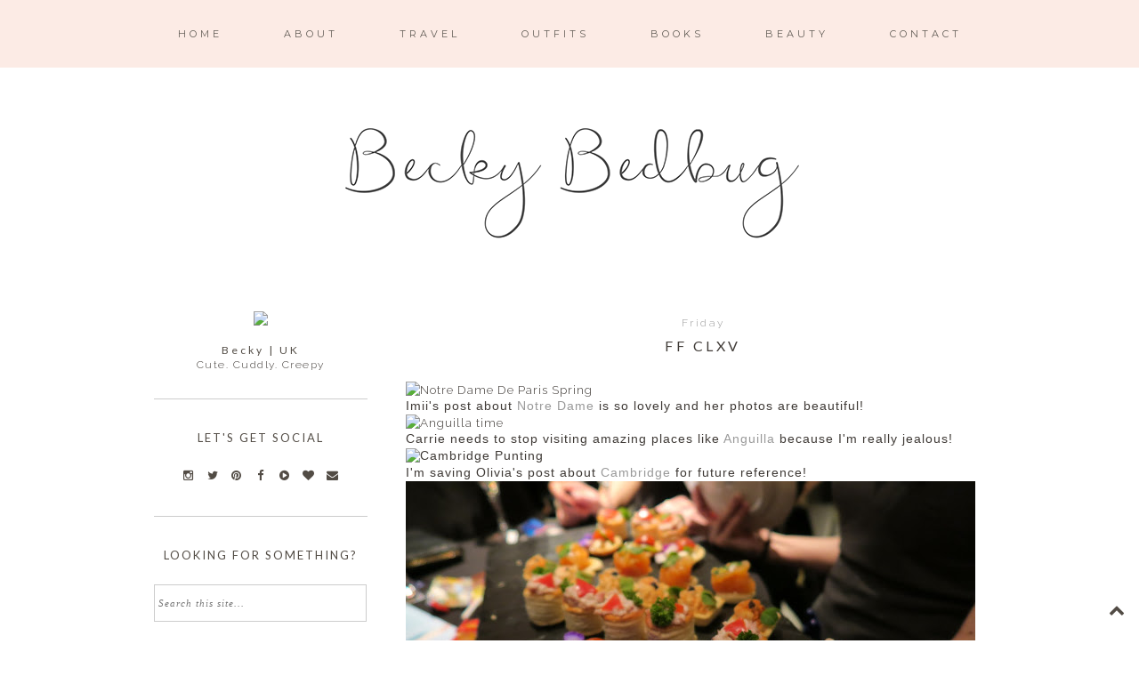

--- FILE ---
content_type: text/html; charset=UTF-8
request_url: https://www.beckybedbug.com/2016/05/ff-clxv.html
body_size: 24589
content:
<!DOCTYPE html>
<html class='v2' dir='ltr' xmlns='http://www.w3.org/1999/xhtml' xmlns:b='http://www.google.com/2005/gml/b' xmlns:data='http://www.google.com/2005/gml/data' xmlns:expr='http://www.google.com/2005/gml/expr'>
<head>
<link href='https://www.blogger.com/static/v1/widgets/4128112664-css_bundle_v2.css' rel='stylesheet' type='text/css'/>
<link href='https://fonts.googleapis.com/css?family=Raleway:400,300|Montserrat|Lato' rel='stylesheet' type='text/css'/>
<link href='//maxcdn.bootstrapcdn.com/font-awesome/4.2.0/css/font-awesome.min.css' rel='stylesheet'/>
<meta content='width=1100' name='viewport'/>
<meta content='text/html; charset=UTF-8' http-equiv='Content-Type'/>
<meta content='blogger' name='generator'/>
<link href='https://www.beckybedbug.com/favicon.ico' rel='icon' type='image/x-icon'/>
<link href='https://www.beckybedbug.com/2016/05/ff-clxv.html' rel='canonical'/>
<link rel="alternate" type="application/atom+xml" title="Becky Bedbug - Atom" href="https://www.beckybedbug.com/feeds/posts/default" />
<link rel="alternate" type="application/rss+xml" title="Becky Bedbug - RSS" href="https://www.beckybedbug.com/feeds/posts/default?alt=rss" />
<link rel="service.post" type="application/atom+xml" title="Becky Bedbug - Atom" href="https://www.blogger.com/feeds/342984045867368820/posts/default" />

<link rel="alternate" type="application/atom+xml" title="Becky Bedbug - Atom" href="https://www.beckybedbug.com/feeds/1031589501783044942/comments/default" />
<!--Can't find substitution for tag [blog.ieCssRetrofitLinks]-->
<link href='http://i1.wp.com/www.nettleandblackberry.com/wp-content/uploads/2016/04/P4200097.jpg?zoom=1.5&w=1600' rel='image_src'/>
<meta content='Round up of my favourite blog posts from the past week' name='description'/>
<meta content='https://www.beckybedbug.com/2016/05/ff-clxv.html' property='og:url'/>
<meta content='FF CLXV' property='og:title'/>
<meta content='Round up of my favourite blog posts from the past week' property='og:description'/>
<meta content='https://lh3.googleusercontent.com/blogger_img_proxy/AEn0k_vjb6JDNkPgqph8nkOyw60OqLBUkTuYxf3s8jiwKPmw4qSs6jfxSGt5YKHvGpn2D6fPa2pNZmNDgGScrMhbaQA0_d6Xrw1T5sI01KBlni7ibHTpT1gA_4cghN0i7-lHzrXD-JG3vzpimJe4HRfxKSyd0LJo2vEQoX7cWathl9tpJvooZQNvdw=w1200-h630-p-k-no-nu' property='og:image'/>
<title>
Becky Bedbug: FF CLXV
</title>
<style type='text/css'>@font-face{font-family:'Cantarell';font-style:normal;font-weight:400;font-display:swap;src:url(//fonts.gstatic.com/s/cantarell/v18/B50NF7ZDq37KMUvlO015gqJrPqySLbYf.woff2)format('woff2');unicode-range:U+0100-02BA,U+02BD-02C5,U+02C7-02CC,U+02CE-02D7,U+02DD-02FF,U+0304,U+0308,U+0329,U+1D00-1DBF,U+1E00-1E9F,U+1EF2-1EFF,U+2020,U+20A0-20AB,U+20AD-20C0,U+2113,U+2C60-2C7F,U+A720-A7FF;}@font-face{font-family:'Cantarell';font-style:normal;font-weight:400;font-display:swap;src:url(//fonts.gstatic.com/s/cantarell/v18/B50NF7ZDq37KMUvlO015jKJrPqySLQ.woff2)format('woff2');unicode-range:U+0000-00FF,U+0131,U+0152-0153,U+02BB-02BC,U+02C6,U+02DA,U+02DC,U+0304,U+0308,U+0329,U+2000-206F,U+20AC,U+2122,U+2191,U+2193,U+2212,U+2215,U+FEFF,U+FFFD;}@font-face{font-family:'Lato';font-style:italic;font-weight:400;font-display:swap;src:url(//fonts.gstatic.com/s/lato/v25/S6u8w4BMUTPHjxsAUi-qNiXg7eU0.woff2)format('woff2');unicode-range:U+0100-02BA,U+02BD-02C5,U+02C7-02CC,U+02CE-02D7,U+02DD-02FF,U+0304,U+0308,U+0329,U+1D00-1DBF,U+1E00-1E9F,U+1EF2-1EFF,U+2020,U+20A0-20AB,U+20AD-20C0,U+2113,U+2C60-2C7F,U+A720-A7FF;}@font-face{font-family:'Lato';font-style:italic;font-weight:400;font-display:swap;src:url(//fonts.gstatic.com/s/lato/v25/S6u8w4BMUTPHjxsAXC-qNiXg7Q.woff2)format('woff2');unicode-range:U+0000-00FF,U+0131,U+0152-0153,U+02BB-02BC,U+02C6,U+02DA,U+02DC,U+0304,U+0308,U+0329,U+2000-206F,U+20AC,U+2122,U+2191,U+2193,U+2212,U+2215,U+FEFF,U+FFFD;}@font-face{font-family:'Lato';font-style:normal;font-weight:400;font-display:swap;src:url(//fonts.gstatic.com/s/lato/v25/S6uyw4BMUTPHjxAwXiWtFCfQ7A.woff2)format('woff2');unicode-range:U+0100-02BA,U+02BD-02C5,U+02C7-02CC,U+02CE-02D7,U+02DD-02FF,U+0304,U+0308,U+0329,U+1D00-1DBF,U+1E00-1E9F,U+1EF2-1EFF,U+2020,U+20A0-20AB,U+20AD-20C0,U+2113,U+2C60-2C7F,U+A720-A7FF;}@font-face{font-family:'Lato';font-style:normal;font-weight:400;font-display:swap;src:url(//fonts.gstatic.com/s/lato/v25/S6uyw4BMUTPHjx4wXiWtFCc.woff2)format('woff2');unicode-range:U+0000-00FF,U+0131,U+0152-0153,U+02BB-02BC,U+02C6,U+02DA,U+02DC,U+0304,U+0308,U+0329,U+2000-206F,U+20AC,U+2122,U+2191,U+2193,U+2212,U+2215,U+FEFF,U+FFFD;}@font-face{font-family:'Montserrat';font-style:normal;font-weight:400;font-display:swap;src:url(//fonts.gstatic.com/s/montserrat/v31/JTUHjIg1_i6t8kCHKm4532VJOt5-QNFgpCtr6Hw0aXp-p7K4KLjztg.woff2)format('woff2');unicode-range:U+0460-052F,U+1C80-1C8A,U+20B4,U+2DE0-2DFF,U+A640-A69F,U+FE2E-FE2F;}@font-face{font-family:'Montserrat';font-style:normal;font-weight:400;font-display:swap;src:url(//fonts.gstatic.com/s/montserrat/v31/JTUHjIg1_i6t8kCHKm4532VJOt5-QNFgpCtr6Hw9aXp-p7K4KLjztg.woff2)format('woff2');unicode-range:U+0301,U+0400-045F,U+0490-0491,U+04B0-04B1,U+2116;}@font-face{font-family:'Montserrat';font-style:normal;font-weight:400;font-display:swap;src:url(//fonts.gstatic.com/s/montserrat/v31/JTUHjIg1_i6t8kCHKm4532VJOt5-QNFgpCtr6Hw2aXp-p7K4KLjztg.woff2)format('woff2');unicode-range:U+0102-0103,U+0110-0111,U+0128-0129,U+0168-0169,U+01A0-01A1,U+01AF-01B0,U+0300-0301,U+0303-0304,U+0308-0309,U+0323,U+0329,U+1EA0-1EF9,U+20AB;}@font-face{font-family:'Montserrat';font-style:normal;font-weight:400;font-display:swap;src:url(//fonts.gstatic.com/s/montserrat/v31/JTUHjIg1_i6t8kCHKm4532VJOt5-QNFgpCtr6Hw3aXp-p7K4KLjztg.woff2)format('woff2');unicode-range:U+0100-02BA,U+02BD-02C5,U+02C7-02CC,U+02CE-02D7,U+02DD-02FF,U+0304,U+0308,U+0329,U+1D00-1DBF,U+1E00-1E9F,U+1EF2-1EFF,U+2020,U+20A0-20AB,U+20AD-20C0,U+2113,U+2C60-2C7F,U+A720-A7FF;}@font-face{font-family:'Montserrat';font-style:normal;font-weight:400;font-display:swap;src:url(//fonts.gstatic.com/s/montserrat/v31/JTUHjIg1_i6t8kCHKm4532VJOt5-QNFgpCtr6Hw5aXp-p7K4KLg.woff2)format('woff2');unicode-range:U+0000-00FF,U+0131,U+0152-0153,U+02BB-02BC,U+02C6,U+02DA,U+02DC,U+0304,U+0308,U+0329,U+2000-206F,U+20AC,U+2122,U+2191,U+2193,U+2212,U+2215,U+FEFF,U+FFFD;}</style>
<style id='page-skin-1' type='text/css'><!--
/*
-----------------------------------------------
Blogger Theme
Name:     Mason & Mirabelle
Designer: Get Polished
URL:      www.getpolished.net
----------------------------------------------- */
/* Variable definitions
====================
<Variable name="keycolor" description="Main Color" type="color" default="#66bbdd"/>
<Group description="Body Text" selector="body">
<Variable name="body.font" description="Font" type="font"
default="normal normal 12px Arial, Tahoma, Helvetica, FreeSans, sans-serif"/>
<Variable name="body.text.color" description="Text Color" type="color" default="#222222"/>
</Group>
<Group description="Backgrounds" selector=".body-fauxcolumns-outer">
<Variable name="body.background.color" description="Outer Background" type="color" default="#66bbdd"/>
<Variable name="content.background.color" description="Main Background" type="color" default="#ffffff"/>
<Variable name="header.background.color" description="Header Background" type="color" default="transparent"/>
</Group>
<Group description="Links" selector=".main-outer">
<Variable name="link.color" description="Link Color" type="color" default="#2288bb"/>
<Variable name="link.hover.color" description="Hover Color" type="color" default="#33aaff"/>
<Variable name="sidebar.link.color" description="Sidebar Link Color" type="color" default="#2288bb"/>
<Variable name="sidebar.hover.color" description="Sidebar Link Hover Color" type="color" default="#33aaff"/>
</Group>
<Group description="Blog Title" selector=".header h1">
<Variable name="header.font" description="Font" type="font"
default="normal normal 40px Arial, Tahoma, Helvetica, FreeSans, sans-serif"/>
<Variable name="header.text.color" description="Title Color" type="color" default="#3399bb" />
<Variable name="header.border.color" description="Header Border Color" type="color" default="#ffffff"/>
</Group>
<Group description="Blog Tagline" selector=".header .description">
<Variable name="description.text.color" description="Tagline Color" type="color" default="#777777" />
<Variable name="description.font" description="Tagline Font" type="font"
default="italic 15px Playfair Display, serif"/>
</Group>
<Group description="Navigation Bar" selector=".tabs-inner .widget li a">
<Variable name="tabs.font" description="Nav Font" type="font"
default="normal 13px Lato, sans-serif"/>
<Variable name="tabs.text.color" description="Nav Text Color" type="color" default="#b7b5b2"/>
<Variable name="tabs.hover.text.color" description="Nav Hover Color" type="color" default="#000000"/>
</Group>
<Group description="Navigation Background" selector=".tabs-outer .PageList">
<Variable name="tabs.background.color" description="Background Color" type="color" default="#f5f5f5"/>
<Variable name="tabs.selected.background.color" description="Selected Background Color" type="color" default="#eeeeee"/>
</Group>
<Group description="Post Title" selector="h3.post-title, .post-title, .comments h4">
<Variable name="post.title.font" description="Title Font" type="font"
default="normal normal 14px Open Sans, sans-serif"/>
<Variable name="post.title.color" description="Title Color" type="color"
default="#b5baba"/>
<Variable name="post.title.hover.color" description="Title Hover Color" type="color"
default="#b7b5b2"/>
</Group>
<Group description="Date Header" selector=".date-header">
<Variable name="date.header.font" description="Header Font" type="font"
default="italic 10px Open Sans, sans-serif"/>
<Variable name="date.header.color" description="Header Color" type="color"
default="#3f3a36"/>
<Variable name="date.header.background.color" description="Background Color" type="color"
default="transparent"/>
</Group>
<Group description="Post Footer" selector=".post-footer">
<Variable name="post.footer.text.color" description="Text Color" type="color" default="#666666"/>
<Variable name="post.footer.background.color" description="Background Color" type="color"
default="#f9f9f9"/>
<Variable name="post.footer.border.color" description="Shadow Color" type="color" default="#eeeeee"/>
<Variable name="post.footer.font" description="Post Footer Font" type="font"
default="Normal normal 12px Open Sans, sans-serif"/>
</Group>
<Group description="Sidebar" selector="h2">
<Variable name="widget.title.font" description="Sidebar Title Font" type="font"
default="normal normal 11px Open Sans"/>
<Variable name="widget.title.text.color" description="Sidebar Title Color" type="color" default="#000000"/>
</Group>
<Group description="Profile Image First Line" selector="#hello">
<Variable name="hello.font" description="First Line Font" type="font"
default="normal normal 11px Open Sans"/>
<Variable name="hello.color" description="First Line Color" type="color" default="#000000"/>
</Group>
<Group description="Social Media Icons" selector="social-icons">
<Variable name="social.icon.color" description="Social Icon Color" type="color" default="#ffffff"/>
<Variable name="social.icon.hover" description="Social Icon Hover Color" type="color" default="#cccccc"/>
</Group>
<Group description="Labels" selector="#Label1">
<Variable name="label.font" description="Label Font" type="font"
default="normal normal 11px Open Sans"/>
</Group>
<Group description="Attribution" selector="#Blogattribution">
<Variable name="attribution.font" description="Attribution Font" type="font"
default="normal normal 11px Open Sans"/>
<Variable name="attribution.color" description="Attribution Font Color" type="color" default="#000000"/>
</Group>
<Group description="Popular Post" selector=".PopularPosts .item-title">
<Variable name="popular.font" description="Popular Post Caption Font" type="font"
default="normal 10px Open Sans, sans-serif"/>
</Group>
<Group description="Read More Button" selector=".jump-link">
<Variable name="jump.link.font" description="Read More Font" type="font"
default="normal 10px Open Sans, sans-serif"/>
<Variable name="jump.text.color" description="Font Color" type="color" default="#fff"/>
<Variable name="jump.background" description="Button Background Color" type="color" default="#fbd5ba"/>
<Variable name="jump.font.color.hover" description="Font Color on Hover" type="color" default="#fff"/>
</Group>
<Group description="Blockquote" selector="#blockquote">
<Variable name="blockquote.background" description="Blockquote Background" type="color" default="#000"/>
<Variable name="blockquote.border" description="Blockquote Border" type="color" default="#000"/>
<Variable name="blockquote.font.color" description="Blockquote Font Color" type="color" default="#fff"/>
</Group>
<Group description="Search Bar" selector="#search fieldset, #search form, #s, input#searchsubmit, #searchthis">
<Variable name="search.font" description="Search Bar Inner Font" type="font" default="lighter 11px Open Sans, sans-serif"/>
</Group>
<Group description="Follow by Email Colors" selector="#FollowByEmail1">
<Variable name="follow.font.color" description="Button Font Color" type="color" default="#fff"/>
<Variable name="follow.button.hover" description="Button Hover Color" type="color" default="#ccc"/>
<Variable name="follow.font.hover" description="Button Hover Font Color" type="color" default="#fff"/>
</Group>
<Group description="Follow by Email Fonts" selector="#FollowByEmail1">
<Variable name="follow.font" description="Submit Button Font" type="font" default="normal normal 11px Open Sans, sans-serif"/>
<Variable name="follow.inner" description="Follow by Email Inner Font" type="font" default="lighter 11px Open Sans, sans-serif"/>
</Group>
<Group description="Archive" selector="#ArchiveList">
<Variable name="archive.font" description="Archive Font" type="font" default="normal 14px Open Sans, sans-serif"/>
<Variable name="archive.font.color" description="Archive Numbers Color" type="color" default="#fff"/>
</Group>
<Group description="Older/Newer" selector="blog-pager-older-link blog-pager-newer-link">
<Variable name="older.newer.home.font" description="Font Style" type="font" default="Normal 12px Lato"/>
<Variable name="older.newer.home.color" description="Font Color" type="color" default="#ffffff"/>
<Variable name="older.newer.home.hover.color" description="Font Hover Color" type="color" default="#fff"/>
<Variable name="older.newer.home.background.hover" description="Background Hover Color" type="color" default="#fbd5ba"/>
</Group>
<Group description="Back to Top Arrow" selector="backtotop">
<Variable name="btt.color" description="Icon Color" type="color" default="#fbd5ba"/>
<Variable name="btt.hover" description="Icon Hover Color" type="color" default="#000"/>
</Group>
<Group description="Images" selector=".main-inner">
<Variable name="image.background.color" description="Background Color" type="color" default="#ffffff"/>
<Variable name="image.border.color" description="Border Color" type="color" default="#eeeeee"/>
<Variable name="image.text.color" description="Caption Text Color" type="color" default="#3f3a36"/>
</Group>
<Group description="Accents" selector=".content-inner">
<Variable name="body.rule.color" description="Separator Line Color" type="color" default="#eeeeee"/>
<Variable name="tabs.border.color" description="Tabs Border Color" type="color" default="transparent"/>
</Group>
<Variable name="body.background" description="Body Background" type="background"
color="#ffffff" default="$(color) none repeat scroll top left"/>
<Variable name="body.background.override" description="Body Background Override" type="string" default=""/>
<Variable name="body.background.gradient.cap" description="Body Gradient Cap" type="url"
default="url(//www.blogblog.com/1kt/simple/gradients_light.png)"/>
<Variable name="body.background.gradient.tile" description="Body Gradient Tile" type="url"
default="url(//www.blogblog.com/1kt/simple/body_gradient_tile_light.png)"/>
<Variable name="content.background.color.selector" description="Content Background Color Selector" type="string" default=".content-inner"/>
<Variable name="content.padding" description="Content Padding" type="length" default="10px"/>
<Variable name="content.padding.horizontal" description="Content Horizontal Padding" type="length" default="10px"/>
<Variable name="content.shadow.spread" description="Content Shadow Spread" type="length" default="40px"/>
<Variable name="content.shadow.spread.webkit" description="Content Shadow Spread (WebKit)" type="length" default="5px"/>
<Variable name="content.shadow.spread.ie" description="Content Shadow Spread (IE)" type="length" default="10px"/>
<Variable name="main.border.width" description="Main Border Width" type="length" default="0"/>
<Variable name="header.background.gradient" description="Header Gradient" type="url" default="none"/>
<Variable name="header.shadow.offset.left" description="Header Shadow Offset Left" type="length" default="-1px"/>
<Variable name="header.shadow.offset.top" description="Header Shadow Offset Top" type="length" default="-1px"/>
<Variable name="header.shadow.spread" description="Header Shadow Spread" type="length" default="1px"/>
<Variable name="header.padding" description="Header Padding" type="length" default="30px"/>
<Variable name="header.border.size" description="Header Border Size" type="length" default="1px"/>
<Variable name="header.bottom.border.size" description="Header Bottom Border Size" type="length" default="1px"/>
<Variable name="header.border.horizontalsize" description="Header Horizontal Border Size" type="length" default="0"/>
<Variable name="tabs.margin.top" description="Tabs Margin Top" type="length" default="0" />
<Variable name="tabs.margin.side" description="Tabs Side Margin" type="length" default="30px" />
<Variable name="tabs.background.gradient" description="Tabs Background Gradient" type="url"
default="url(//www.blogblog.com/1kt/simple/gradients_light.png)"/>
<Variable name="tabs.border.width" description="Tabs Border Width" type="length" default="1px"/>
<Variable name="tabs.bevel.border.width" description="Tabs Bevel Border Width" type="length" default="1px"/>
<Variable name="date.header.padding" description="Date Header Padding" type="string" default="inherit"/>
<Variable name="date.header.letterspacing" description="Date Header Letter Spacing" type="string" default="inherit"/>
<Variable name="date.header.margin" description="Date Header Margin" type="string" default="inherit"/>
<Variable name="post.margin.bottom" description="Post Bottom Margin" type="length" default="25px"/>
<Variable name="image.border.small.size" description="Image Border Small Size" type="length" default="2px"/>
<Variable name="image.border.large.size" description="Image Border Large Size" type="length" default="5px"/>
<Variable name="page.width.selector" description="Page Width Selector" type="string" default=".region-inner"/>
<Variable name="page.width" description="Page Width" type="string" default="auto"/>
<Variable name="main.section.margin" description="Main Section Margin" type="length" default="15px"/>
<Variable name="main.padding" description="Main Padding" type="length" default="15px"/>
<Variable name="main.padding.top" description="Main Padding Top" type="length" default="30px"/>
<Variable name="main.padding.bottom" description="Main Padding Bottom" type="length" default="30px"/>
<Variable name="paging.background"
color="#ffffff"
description="Background of blog paging area" type="background"
default="transparent none no-repeat scroll top center"/>
<Variable name="footer.bevel" description="Bevel border length of footer" type="length" default="0"/>
<Variable name="mobile.background.overlay" description="Mobile Background Overlay" type="string"
default="transparent none repeat scroll top left"/>
<Variable name="mobile.background.size" description="Mobile Background Size" type="string" default="auto"/>
<Variable name="mobile.button.color" description="Mobile Button Color" type="color" default="#ffffff" />
<Variable name="startSide" description="Side where text starts in blog language" type="automatic" default="left"/>
<Variable name="endSide" description="Side where text ends in blog language" type="automatic" default="right"/>
*/
/* Content
----------------------------------------------- */
body {
font: normal normal 13.5px Raleway;
color: #3f3a36;
background: #ffffff none repeat scroll top left;
padding: 0 0 0 0;
}
html body .region-inner {
min-width: 0;
max-width: 100%;
width: auto;
}
a:link {
text-decoration:none;
color: #999999;
}
a:visited {
text-decoration:none;
color: #999999;
}
a:hover {
text-decoration:underline;
color: #524c45;
}
.body-fauxcolumn-outer .fauxcolumn-inner {
background: transparent none repeat scroll top left;
_background-image: none;
}
.body-fauxcolumn-outer .cap-top {
position: absolute;
z-index: 1;
height: 400px;
width: 100%;
background: #ffffff none repeat scroll top left;
}
.body-fauxcolumn-outer .cap-top .cap-left {
width: 100%;
background: transparent none repeat-x scroll top left;
_background-image: none;
}
.content-outer {
-moz-box-shadow: 0 0 0 rgba(0, 0, 0, .15);
-webkit-box-shadow: 0 0 0 rgba(0, 0, 0, .15);
-goog-ms-box-shadow: 0 0 0 #333333;
box-shadow: 0 0 0 rgba(0, 0, 0, .15);
margin-bottom: 1px;
}
.content-inner {
padding: 10px 40px;
}
.content-inner {
background-color: #ffffff;
}
a:link {
color: #999999;
text-decoration:none;
-webkit-transition: all .175s ease-in-out;
-moz-transition: all .175s ease-in-out;
-ms-transition: all .175s ease-in-out;
-o-transition: all .175s ease-in-out;
transition: all .175s ease-in-out;
}
a:visited {
color: #999999;
text-decoration:none;
}
a:hover {
color: #524c45;
text-decoration:none;
}
#Attribution1 {
display:none;
}
/* Header
----------------------------------------------- */
.header-outer {
background: transparent none repeat-x scroll 0 -400px;
_background-image: none;
}
.Header h1 {
font: normal normal 65px Playfair Display SC;
font-weight: 300;
color: #524c45;
letter-spacing: 7px;
margin-top: 85px;
margin-bottom: 50px;
text-transform: uppercase;
text-shadow: 0 0 0 rgba(0, 0, 0, .2);
}
.Header h1 a {
color: #524c45;
}
.Header .description {
font: italic normal 15px Lato;
color: #999999;
margin-top: -65px;
padding-bottom: 50px;
letter-spacing: 1px;
}
.header-inner .Header .titlewrapper {
padding: 22px 0;
}
.header-inner .Header .descriptionwrapper {
padding: 0 0;
}
#header-inner
{text-align: Center;
}
#header {
border-bottom: 1px solid #ffffff
margin-left: 6px;
margin-right: 23px;
}
#header-inner img {margin: 0 auto;}
#header-inner, .header-inner {text-align:center;}
#Header1_headerimg { margin: 0 auto; text-align:center;}
/* Navigation Bar
----------------------------------------------- */
.tabs-inner .section:first-child {
border-top: 0 solid transparent;
}
.tabs-inner .section:first-child ul {
margin-top: -1px;
border-top: 1px solid transparent;
border-left: 1px solid transparent;
border-right: 1px solid transparent;
opacity: 0.9;
padding-top: 30px;
padding-bottom: 30px;
background: #fce9e2;
margin-top: 0px;
margin-bottom: 20px;
}
.tabs-inner .widget ul {
background: #fce9e2 none repeat-x scroll 0 -800px;
_background-image: none;
border-bottom: 1px solid transparent;
margin-top: 0;
background: none repeat-x scroll 0 -800px transparent;
margin-left: -70px;
margin-right: -70px;
margin-top: 0;
}
.tabs-inner .widget li a {
display: inline-block;
font: normal normal 11px Montserrat;
color: #524c45;
border-left: 1px solid #ffffff;
border-right: 1px solid transparent;
border-left: 0 solid #FFFFFF;
border-right: 0 solid #DDDDDD;
display: inline-block;
padding: .6em 3em;
text-transform: uppercase;
letter-spacing: 4px;
}
.tabs-inner .widget li:first-child a {
border-left: none;
}
.tabs-inner .widget li a:hover {
color: #999999;
background-color: #fce9e2;
text-decoration: none;
}
.tabs-inner .widget li a:hover {
text-decoration: none;
}
.tabs-outer {
position: fixed; top: 0px; left: 0px; z-index: 999; width:100%;
}
.tabs-inner .widget li a:hover {
background-color: transparent;
text-decoration: none;
}
.PageList {text-align:center; text-transform:sentencecase; !important;}
.PageList li {display:inline !important; float:none !important;}
#navigationbar {position: fixed; top: 0px; left: 0px; z-index: 999; width:100%;}
#navbar-iframe {
display: none !important;
}
/* Images
----------------------------------------------- */
#Image5:hover {
opacity: .7;
}
#Image5 {
opacity: 1;
transition: opacity .25s ease-in-out;
-moz-transition: opacity .25s ease-in-out;
-webkit-transition: opacity .25s ease-in-out;
filter: alpha(opacity=100);
position: relative;
-webkit-backface-visibility: hidden;
}
#Image1:hover {
opacity: .7;
}
#Image1 {
opacity: 1;
transition: opacity .25s ease-in-out;
-moz-transition: opacity .25s ease-in-out;
-webkit-transition: opacity .25s ease-in-out;
filter: alpha(opacity=100);
position: relative;
-webkit-backface-visibility: hidden;
}
.post-body img, .post-body .tr-caption-container, .Profile img, .Image img,
.BlogList .item-thumbnail img {
padding: 2px;
background: #ffffff;
border: 1px solid #eeeeee;
-moz-box-shadow: 1px 1px 5px rgba(0, 0, 0, .1);
-webkit-box-shadow: 1px 1px 5px rgba(0, 0, 0, .1);
box-shadow: 1px 1px 5px rgba(0, 0, 0, .1);
}
.post-body img, .post-body .tr-caption-container {
padding: 5px;
}
.post-body .tr-caption-container {
color: #3f3a36;
}
.post-body .tr-caption-container img {
padding: 0px;
background: transparent;
border: none;
-moz-box-shadow: 0 0 0 rgba(0, 0, 0, .1);
-webkit-box-shadow: 0 0 0 rgba(0, 0, 0, .1);
box-shadow: 0 0 0 rgba(0, 0, 0, .1);
}
.post-body img, .post-body .tr-caption-container, .Profile img, .Image img,
.BlogList .item-thumbnail img {
border: none !important;
background: none !important;
-moz-box-shadow: 0px 0px 0px transparent !important;
-webkit-box-shadow: 0px 0px 0px transparent !important;
box-shadow: 0px 0px 0px transparent !important;
}
.separator a {
margin-left: -5px !important;
margin-right: 0 !important;
}
.post-body .tr-caption-container {
padding: 0px;
}
.post img, .post-body img {
max-width: 668px;
}
.post-body img, .post-body .tr-caption-container {
padding: 0px;
}
/* Columns
----------------------------------------------- */
.main-outer {
border-top: 0 solid transparent;
}
.fauxcolumn-left-outer .fauxcolumn-inner {
border-right: 1px solid transparent;
}
.fauxcolumn-right-outer .fauxcolumn-inner {
border-left: 1px solid transparent;
}
/* Headings
----------------------------------------------- */
h2 {
margin: 0 0 1em 0;
font: normal normal 13px Lato;
color: #524c45;
}
/* Sidebar
----------------------------------------------- */
.widget .zippy {
color: #524c45;
text-shadow: 2px 2px 1px rgba(0, 0, 0, .1);
}
.popular-posts ul{
list-style:none;
text-align:center;
}
.PopularPosts .item-thumbnail {
text-align:center !important;
}
.popular-posts .item-snippet {
display:none;
}
.PopularPosts .item-title{
font: normal normal 10px Lato;
letter-spacing:2px;
padding-bottom:.2em;
text-transform:uppercase;
}
.PopularPosts img{
width:100%;
height:auto;
transition:all .25s ease-out;
-o-transition:all .25s ease-out;
-moz-transition:all .25s ease-out;
-webkit-transition:all .25s ease-out;
text-align:center;
padding-left:3px;
}
.widget ul {
padding: 0px;
}
#Label1 ul {
list-style: none;
}
.sidebar a, .sidebar a:visited { color: #524c45; }
.sidebar a:hover { color: #fff7f4; }
.sidebar .widget h2 {
text-align: center;
}
.sidebar .widget h2 {
text-align: center;
border-top: 1px solid #cccccc;
padding: 35px 0px;
margin-bottom: -10px;
text-transform: uppercase;
}
.sidebar h2 {
letter-spacing: 2px;
font: normal normal 13px Lato
color: #524c45
text-transform: uppercase;
}
/* Social Media Icons
------------------------------------------------------------------
*/
#social-icons {
float: right;
margin-top: -26px;
padding-right: 12px;
}
#social-icons i {
color: #524c45;
font-family: font-awesome;
-webkit-transition: all .2s ease-in-out;
-moz-transition: all .2s ease-in-out;
-ms-transition: all .2s ease-in-out;
-o-transition: all .2s ease-in-out;
transition: all .2s ease-in-out;
margin-right: 13px;
}
.social-icons {
text-align: center;
}
.fa:hover {
color: #fce9e2;
-webkit-transition: all 0.2s linear;
-moz-transition: all 0.2s linear;
transition: all 0.2s linear;
}
.fa {
color: #524c45;
width: 20px;
height: 20px;
padding: 2px;
font-size: 13px;
}
.fa {
display: inline-block;
font-family: FontAwesome;
font-style: normal;
font-weight: normal;
line-height: 1;
-webkit-font-smoothing: antialiased;
-moz-osx-font-smoothing: grayscale;
}
/* Profile Photo  */
#profile-photo {
width: 200;
height: 200px;
border-radius: 200px;
margin: 0 auto;
}
#profile-blurb {
width:205px;
font: normal normal 13.5px Raleway;
font-size: 12px;
color:#3f3a36;
letter-spacing: 1.5px;
margin: 0 auto;
font-weight: 300;
line-height: 1.4;
}
#hover {
opacity: 1;
transition: opacity .25s ease-in-out;
-moz-transition: opacity .25s ease-in-out;
-webkit-transition: opacity .25s ease-in-out;
filter:alpha(opacity=100); /* For IE8 and earlier */
position: relative;
-webkit-backface-visibility: hidden;
}
#hover:hover {
opacity:.7;
}
/* Search Bar */
#search fieldset, #search form {
margin: 0;
padding: 0;
border: none;
}
#s {
padding: 0;
font: italic normal 11px Georgia, Utopia, 'Palatino Linotype', Palatino, serif;
letter-spacing: 1px;
border: 1px solid #ccc;
width: 97%;
margin: 0;
padding-left: 2%;
height: 40px;
}
input#searchsubmit{
display: none;
}
#searchthis {
font-family: normal normal 13.5px Raleway;
height: 25px;
}
/* Follow By Email Gadget */
.follow-by-email-inner td{
display: block;
width: 100%;
}
.FollowByEmail .follow-by-email-inner .follow-by-email-address {
width: 98%;
height: 40px;
font: italic normal 11px Georgia, Utopia, 'Palatino Linotype', Palatino, serif;
letter-spacing: 1px;
color: #666;
border: 1px solid #ccc;
padding-left: 1%;
margin-bottom: 10px;
-webkit-appearance: none;
border-radius: 0;
}
.FollowByEmail .follow-by-email-inner .follow-by-email-submit {
width: 100%;
margin: 0;
padding: 0;
border: 0;
background: url(https://lh3.googleusercontent.com/blogger_img_proxy/AEn0k_sOgh8Yn8zuiY-jk1O9TYXpfKznHHv56H0jpBCxhYOHIl7ybrwCzBlz3Ukzyt6T44W-1WLYL8EWWwwpxAUA8d0BfETHp84XVsp9AeaSkWLLqTzGjhTgLg=s0-d) repeat;
color: #3f3a36;
font: normal normal 11px Cantarell;
letter-spacing: 1px;
text-transform: uppercase;
height: 35px;
z-index: 0;
border-radius: 0px;
}
.follow-by-email-inner .follow-by-email-submit:hover {
background: #fce9e2;
font: normal normal 11px Cantarell;
color: #524c45;
webkit-transition: all .2s ease-in-out;
-moz-transition: all .2s ease-in-out;
-ms-transition: all .2s ease-in-out;
-o-transition: all .2s ease-in-out;
transition: all .2s ease-in-out;
-webkit-appearance: none;
border-radius: 0;
}
/* POPULAR POSTS STLYE */
#PopularPosts1 img:hover {
opacity: .4;
}
#PopularPosts1 img {
opacity: 1;
transition: opacity .25s ease-in-out;
-moz-transition: opacity .25s ease-in-out;
-webkit-transition: opacity .25s ease-in-out;
filter: alpha(opacity=100);
position: relative;
-webkit-backface-visibility: hidden;
}
#PopularPosts1 {
text-align: center;
text-transform: uppercase;
}
/* GP Attribution */
#blogattribution {
text-align: center;
letter-spacing: 3px;
font: normal normal 11px Lato;
color: #524c45;
text-transform: uppercase !important;
}
#blogattribution a { color: #999999; }
#blogattribution a:hover { color: #999999; }
/* Archive */
#ArchiveList {
letter-spacing: 1px;
font: normal normal 11px Raleway;
color: #fedada;
}
#ArchiveList {
text-align: center;
}
/* Labels */
.Label ul {
text-align: center;
margin-top:5px;
text-transform: lowercase;
}
#ArchiveList .toggle .zippy{
font-size: 0px !important;
}
#Label1 {
font: normal normal 11px Lato;
z-index: 998;
letter-spacing: 1.5px;
text-align: center;
-webkit-transition: all 0.2s ease-in-out;
-moz-transition: all 0.2s ease-in-out;
-ms-transition: all 0.2s ease-in-out;
-o-transition: all 0.2s ease-in-out;
transition: all 0.2s ease-in-out;
}
.labels a { color: #524c45;
}
.labels a:hover {color: #999999;
}
#hello {
font: normal normal 12px Lato;
color: #524c45;
letter-spacing: 3px;
}
/* Posts
----------------------------------------------- */
.date-header span {
background-color: transparent;
color: #999999;
padding: 0.4em;
letter-spacing: 2.5px;
margin: inherit;
}
.date-header {
font: normal bold 12px Raleway;
font-weight: 300;
color: #999999;
background: transparent;
margin:0 0 1.5em;
padding:.5em 0.5em;
text-align: center;
margin-top: 0px !important;
}
.main-inner {
padding-top: 35px;
padding-bottom: 65px;
}
.main-inner .column-center-inner {
padding: 0 0;
}
.main-inner .column-center-inner .section {
margin: 0 1em;
}
.post {
margin: 0 0 45px 0;
}
.post h3 {
font:normal normal 16px Lato;
text-align: center;
text-transform: uppercase;
letter-spacing: 3.5px;
line-height: 20px;
margin-bottom: 30px;
margin-top:-15px;
font-weight: 300;
}
.post h3 a, .post h3 a:visited {
display:block;
text-decoration:none;
color:#524c45;
font:normal normal 16px Lato;
line-height: 20px;
font-weight: 300;
}
.post h3 a:hover {
color:#524c45;
font:normal normal 16px Lato;
line-height: 20px;
font-weight: 300;
}
.post-body {
line-height: 1.4;
position: relative;
letter-spacing: 1px;
font-weight: 300;
}
.post-footer {
margin: 20px -2px 0;
color: #524c45;
background-color: #ffffff;
line-height: 1.6;
}
.post-footer {text-align: center !important;}
.post-footer {text-transform: uppercase;border-top:1px solid #cccccc; border-bottom:1px solid #cccccc;
}
.post-footer {
text-transform: uppercase;
letter-spacing: .2em;
font: normal normal 12px Lato;
font-weight: 300;
line-height: 1em;
padding-bottom: 25px;
padding-top: 5px;
margin-bottom: 70px;
}
.post-footer a:hover { color: #999999; }
.post-footer-line-1 {
text-align: center;
}
#comments .comment-author {
padding-top: 1.5em;
border-top: 1px solid transparent;
background-position: 0 1.5em;
}
#comments .comment-author:first-child {
padding-top: 0;
border-top: none;
}
.avatar-image-container {
margin: .2em 0 0;
}
#comments .avatar-image-container img {
border: 1px solid #eeeeee;
}
/* Blog Footer - Older Newer Home */
.home-link {
display:none;
}
#blog-pager-older-link a, #blog-pager-older a {
float: right;
font: normal normal 10px Lato;
text-transform: uppercase;
letter-spacing: 3px;
background: url(https://lh3.googleusercontent.com/blogger_img_proxy/AEn0k_sOgh8Yn8zuiY-jk1O9TYXpfKznHHv56H0jpBCxhYOHIl7ybrwCzBlz3Ukzyt6T44W-1WLYL8EWWwwpxAUA8d0BfETHp84XVsp9AeaSkWLLqTzGjhTgLg=s0-d) repeat;
padding: 12px 12px;
color: #3f3a36;
}
#blog-pager-newer-link a, #blog-newer-older a {
float: right;
font: normal normal 10px Lato;
text-transform: uppercase;
letter-spacing: 3px;
background: url(https://lh3.googleusercontent.com/blogger_img_proxy/AEn0k_sOgh8Yn8zuiY-jk1O9TYXpfKznHHv56H0jpBCxhYOHIl7ybrwCzBlz3Ukzyt6T44W-1WLYL8EWWwwpxAUA8d0BfETHp84XVsp9AeaSkWLLqTzGjhTgLg=s0-d) repeat;
padding: 12px 12px;
color: #3f3a36;
}
#blog-pager-older-link a:hover, #blog-pager-newer-link a:hover, #blog-pager a:hover {
background: #fce9e2;
color: #282724;
}
#blog-pager {
text-align: center;
font: normal normal 10px Lato;
text-transform: uppercase;
letter-spacing: 3px;
}
/* Post Footer Share Buttons */
#post-footer-share-buttons {
text-align:center;
margin-bottom: 2px;
}
#social-share {
color:#524c45;
-webkit-transition: all .25s ease-in-out;
-moz-transition: all .25s ease-in-out;
-ms-transition: all .25s ease-in-out;
-o-transition: all .25s ease-in-out;
transition: all .25s ease-in-out;
}
#social-share:hover {
color:#fce9e2;
}
/* Read More Button */
.jump-link a:hover {
background: url(https://lh3.googleusercontent.com/blogger_img_proxy/AEn0k_sOgh8Yn8zuiY-jk1O9TYXpfKznHHv56H0jpBCxhYOHIl7ybrwCzBlz3Ukzyt6T44W-1WLYL8EWWwwpxAUA8d0BfETHp84XVsp9AeaSkWLLqTzGjhTgLg=s0-d) repeat;
color: #3f3a36;
}
.jump-link a {
background: #fce9e2;
font: normal normal 10px Lato;
padding: 15px;
text-transform: uppercase;
color: #3f3a36;
text-align: center;
letter-spacing: 3px;
-webkit-transition: all .2s ease-in-out;
-moz-transition: all .2s ease-in-out;
-ms-transition: all .2s ease-in-out;
-o-transition: all .2s ease-in-out;
transition: all .2s ease-in-out;
}
.jump-link { text-align: center;
}
/* Block Quote */
blockquote {
margin-top: 10px;
margin-bottom: 20px;
margin-left: 50px;
padding-top: 20px;
padding-bottom: 20px;
padding-right: 20px;
padding-left: 40px;
border-left: 1px solid #fffbf9;
background: #fce9e2;
font: normal normal 13.5px Raleway;
font-weight: 300;
line-height: 1.4;
letter-spacing: 1px;
color: #81807f;
}
/* Back to Top Arrow */
.backtotop .fa {
font-size:18px;
}
.backtotop, .backtotop a, .backtotop i {
position: fixed;
bottom: 15px;
right: 6px;
color: #524c45;
padding: 8px;
background:transparent;
-webkit-transition: all .2s ease-in-out;
-moz-transition: all .2s ease-in-out;
-ms-transition: all .2s ease-in-out;
-o-transition: all .2s ease-in-out;
transition: all .2s ease-in-out;
}
.backtotop:hover, .backtotop a:hover, .backtotop i:hover {
color: #fce9e2;
}
/* Comments
----------------------------------------------- */
.comments .comments-content .icon.blog-author {
background-repeat: no-repeat;
background-image: url([data-uri]);
}
.comments .comments-content .loadmore a {
border-top: 1px solid #524c45;
border-bottom: 1px solid #524c45;
}
.comments .comment-thread.inline-thread {
background-color: #ffffff;
}
.comments .continue {
border-top: 2px solid #524c45;
}
/* Accents
---------------------------------------------- */
.section-columns td.columns-cell {
border-left: 1px solid transparent;
}
.footer-outer {
border-top: 1px #bbbbbb;
}
/* Mobile
----------------------------------------------- */
body.mobile  {
background-size: auto;
}
.mobile .body-fauxcolumn-outer {
background: transparent none repeat scroll top left;
}
.mobile .body-fauxcolumn-outer .cap-top {
background-size: 100% auto;
}
.mobile .content-outer {
-webkit-box-shadow: 0 0 0px rgba(0, 0, 0, .15);
box-shadow: 0 0 0px rgba(0, 0, 0, .15);
}
body.mobile .AdSense {
margin: 0 -0;
}
.mobile .tabs-inner .widget ul {
margin-left: 0;
margin-right: 0;
}
.mobile .post {
margin: 0;
}
.mobile .main-inner .column-center-inner .section {
margin: 0;
}
.mobile .date-header span {
padding: 0.1em 10px;
margin: 0 -10px;
}
.mobile h3.post-title {
margin: 0;
}
.mobile .blog-pager {
background: transparent none no-repeat scroll top center;
}
.mobile .footer-outer {
border-top: none;
}
.mobile .main-inner, .mobile .footer-inner {
background-color: #ffffff;
}
.mobile-index-contents {
color: #3f3a36;
}
.mobile-link-button a:link, .mobile-link-button a:visited {
color: #000000;
}
.mobile .tabs-inner .section:first-child {
border-top: none;
}
.mobile .tabs-inner .PageList .widget-content {
background-color: #fce9e2;
color: #999999;
border-top: 1px solid transparent;
border-bottom: 1px solid #ffffff;
height: 40px;
}
.mobile .tabs-inner .PageList .widget-content .pagelist-arrow {
border-left: 1px solid transparent;
}
.mobile-index-title {
text-align: center;
letter-spacing: 2px;
text-transform: uppercase;
}
.mobile #body {
width:100%;
background: transparent;
max-width:100%;
}
.mobile .header-wrapper { padding: 0; margin: 0; }
.mobile .post h3, .mobile .post h3 a, .mobile h3, .mobile .entry-title {
width:100%;
margin-bottom:25px;
}
.mobile .post-body {
font: normal normal 11px Open Sans;
}
.mobile #PageList1_select, .mobile #tabs-wrapper, .mobile #tabs {
width: 100%;
background: #fce9e2;
appearance: normal;
border:0;
-webkit-appearance: none;
-moz-appearance: normal;
color: #524c45;
text-align: center;
height: 40px;
border-radius: 0;
font-family: Lato;
letter-spacing: 3px;
text-transform: uppercase;
content: 'menu';
}
.mobile .tabs-inner .PageList .widget-content .pagelist-arrow {
border-left: 1px solid transparent;
display: none;
}
.mobile-link-button a:link, .mobile-link-button a:visited {
color: #ffffff;
}
.mobile #footer {
width:100%;
}
.mobile h2 {
font-size: 12px;
letter-spacing: 3px;
text-align: center;
text-transform: uppercase;
border-top: 1px solid #c1c1c1;
color: #524c45;
font: normal normal 13px Lato;
font-weight: normal;
margin-top: 25px;
padding-top: 25px;
width:100%;
font-weight: 300;
}
.mobile .comment-link a {
color:black;
}
.mobile .post h3, .mobile .post h3 a, .mobile h3, .mobile .entry-title {
width:100%;
margin-bottom:10px;
text-transform: uppercase;
letter-spacing: 3px;
font: normal normal 16px Lato;
color:#524c45;
font-size:15px;
}
.mobile #post-footer-line-1 {
margin-bottom:none;
padding-bottom:none;
}
.mobile #searchButton, .mobile #searchBox {
-webkit-appearance: none;
border-radius: 0; }
.mobile-index-title {
font: normal normal 16px Lato;
color: #524c45;
margin-top: .5em;
margin-bottom: .5em;
width: 100%;
font-weight:300;
}
.mobile .post-outer { border: 0; padding: 0; }
.mobile #searchBox { width: 77%; margin-left: .9em;}
.mobile #header h1, .mobile h1.title, .mobile #header h1 a, .mobile #header h1 a:hover, .mobile #header h1 a:visited {
width: 100%;
border: none;
}
.mobile h1.title {
font: normal normal 65px Playfair Display SC; margin-top: -5px;}
.mobile .header-wrapper { padding: 0; margin: 0; }
.mobile #FollowByEmail1, .mobile #FollowByEmail1 .follow-by-email-inner .follow-by-email-submit, .mobile #searchButton, .mobile .FollowByEmail .follow-by-email-inner .follow-by-email-address, .mobile #searchBox {
-webkit-appearance: none;
border-radius: 0; }
.mobile .post-body {
font: normal normal 13.5px Raleway;
}
.mobile h1.title {
font: normal normal 65px Playfair Display SC; margin-top: 45px;}
.mobile .header-wrapper { padding: 0; margin: 0; }
.mobile .Header .description {
font: italic normal 15px Lato;
color: #999999;
margin-top: -35px;
padding-bottom: 15px;
letter-spacing: 3px;
font-size: 12px;
}
html .mobile-index-arrow {
font-size: 25pt;
color: #000000;
font-family: Lato;
display: -webkit-box;
-webkit-box-align: center;
height: 100%;
line-height: .1em;
position: absolute;
top: 0;
right: 0;
}
.mobile #header-inner img {margin: 0 auto; padding-left: 10px;}
.mobile #header-inner, .mobile .header-inner {text-align:center; padding-left: 7px;}
.mobile #Header1_headerimg { margin: 0 auto; text-align:center;}

--></style>
<style id='template-skin-1' type='text/css'><!--
body {
min-width: 1075px;
}
.content-outer, .content-fauxcolumn-outer, .region-inner {
min-width: 1075px;
max-width: 1075px;
_width: 1075px;
}
.main-inner .columns {
padding-left: 300px;
padding-right: 0px;
}
.main-inner .fauxcolumn-center-outer {
left: 300px;
right: 0px;
/* IE6 does not respect left and right together */
_width: expression(this.parentNode.offsetWidth -
parseInt("300px") -
parseInt("0px") + 'px');
}
.main-inner .fauxcolumn-left-outer {
width: 300px;
}
.main-inner .fauxcolumn-right-outer {
width: 0px;
}
.main-inner .column-left-outer {
width: 300px;
right: 100%;
margin-left: -300px;
}
.main-inner .column-right-outer {
width: 0px;
margin-right: -0px;
}
#layout {
min-width: 0;
}
#layout .content-outer {
min-width: 0;
width: 800px;
}
#layout .region-inner {
min-width: 0;
width: auto;
}
--></style>
<script type='text/javascript'>
        (function(i,s,o,g,r,a,m){i['GoogleAnalyticsObject']=r;i[r]=i[r]||function(){
        (i[r].q=i[r].q||[]).push(arguments)},i[r].l=1*new Date();a=s.createElement(o),
        m=s.getElementsByTagName(o)[0];a.async=1;a.src=g;m.parentNode.insertBefore(a,m)
        })(window,document,'script','https://www.google-analytics.com/analytics.js','ga');
        ga('create', 'UA-28017963-1', 'auto', 'blogger');
        ga('blogger.send', 'pageview');
      </script>
<script language='javascript' src='https://ajax.googleapis.com/ajax/libs/jquery/1.6.4/jquery.min.js' type='text/javascript'></script>
<script type='text/javascript'>
      //<![CDATA[
      /**
this script was written by Confluent Forms LLC http://www.confluentforms.com
for the BlogXpertise website http://www.blogxpertise.com
any updates to this script will be posted to BlogXpertise
please leave this message and give credit where credit is due!
**/
      $(document).ready(function() {
        // change the dimension variable below to be the pixel size you want
        var dimension = 238;
        // this identifies the PopularPosts1 div element, finds each image in it, and resizes it
        $('#PopularPosts1 ul').find('img').each(function(n, image){﻿
          var image = $(image);
          image.attr({src : image.attr('src').replace(/s\B\d{2,4}/,'s' + dimension)});
          image.attr('width',dimension);
          image.attr('height',dimension);
        });
      });
      //]]></script>
<!-- MB: START INLINE 1 -->
<style>

		.FollowByEmail .follow-by-email-inner .follow-by-email-submit, #blog-pager-newer-link a, #blog-newer-older a, #blog-pager-older-link a, #blog-pager-older a {
			background: #fce9e2;
      	}
		.FollowByEmail .follow-by-email-inner .follow-by-email-submit:hover, , #blog-pager-newer-link a:hover, #blog-newer-older a:hover, #blog-pager-older-link a:hover, #blog-pager-older a:hover {			
			color: #999999;
      	}

		.jump-link a:hover {
			background: #fce9e2;
			color: #999999;
	    }

		.no-scroll     {
			position: absolute;
    		overflow-y: hidden;
    		width: 100%;
        }

#menu ul {
    overflow: visible;
    padding: 0;
}

#menu ul li {
    position: relative;
}

#menu ul li a {
    padding: 30px 3em;
    vertical-align: middle;
}

        #menu ul li ul {
            display: none;
            position: absolute;
            left: -20px;
            margin: 0;
            top: 30px;
            padding: 0;
            background: #fce9e2;
            width: 160px;
        }

#menu ul li ul li a {
    padding: 30px 0;
    width: 100%;
}

        #menu ul li:hover > ul {
            display: block;
        }

        #menu-mobile {
            height: 100%;
        }

#menu a.main {
    font-size: 20px;
    padding: 14px 20px;
    line-height: 44px;
    cursor: pointer;
}

#menu-list {
    max-height: 0;
    -webkit-transition: all .5s;
    -moz-transition: all .5s;
    transition: all .5s;
    padding: 0;
    overflow: hidden !important;
}

#menu-list::-webkit-scrollbar {
		width: 8px;
      }

	#menu-list::-webkit-scrollbar-thumb {
background-color: #ccc;
border-radius: 12px;
      }

#menu-list::-webkit-scrollbar-track {
background-color: #F5F5F5;
padding: 1px;
      }

#menu-list li {
    width: 100%;
    display: block !important;
}

#menu-list li a {
    padding-top: 14px !important;
	padding-bottom: 14px !important;
}

#menu-list li a.icon {
	padding-left: 1em;
    padding-right: 1em;
    font-size: 1.2em;
}

#menu-list li a.has-children {
    padding-right: 0;
}

#menu-list li ul {
    -webkit-transition: all .5s;
    -moz-transition: all .5s;
    transition: all .5s;
    display: block !important;
    position: relative !important;
    width: 100%;
    max-height: 0;
    overflow: hidden;
    left: 0 !important;
    right: 0 !important;
    margin: 0 auto !important;
    top: 0 !important;
    background: #ecd9d2 !important;
    width: 100% !important;
    border: none;
}

#menu-list li ul.active {
    max-height: 500px;
}

#menu-list.active {
    max-height: 450px;
	overflow-y: scroll !important;
}
	</style>
<!-- MB: END INLINE 1 -->
<![CDATA[
<Variable name=""
]]>
<link href='https://www.blogger.com/dyn-css/authorization.css?targetBlogID=342984045867368820&amp;zx=bccce275-56bc-4cdb-a8a0-b3d7066ab6ea' media='none' onload='if(media!=&#39;all&#39;)media=&#39;all&#39;' rel='stylesheet'/><noscript><link href='https://www.blogger.com/dyn-css/authorization.css?targetBlogID=342984045867368820&amp;zx=bccce275-56bc-4cdb-a8a0-b3d7066ab6ea' rel='stylesheet'/></noscript>
<meta name='google-adsense-platform-account' content='ca-host-pub-1556223355139109'/>
<meta name='google-adsense-platform-domain' content='blogspot.com'/>

<!-- data-ad-client=ca-pub-5027589436697975 -->

</head>
<body class='loading'>
<div class='navbar section' id='navbar'><div class='widget Navbar' data-version='1' id='Navbar1'><script type="text/javascript">
    function setAttributeOnload(object, attribute, val) {
      if(window.addEventListener) {
        window.addEventListener('load',
          function(){ object[attribute] = val; }, false);
      } else {
        window.attachEvent('onload', function(){ object[attribute] = val; });
      }
    }
  </script>
<div id="navbar-iframe-container"></div>
<script type="text/javascript" src="https://apis.google.com/js/platform.js"></script>
<script type="text/javascript">
      gapi.load("gapi.iframes:gapi.iframes.style.bubble", function() {
        if (gapi.iframes && gapi.iframes.getContext) {
          gapi.iframes.getContext().openChild({
              url: 'https://www.blogger.com/navbar/342984045867368820?po\x3d1031589501783044942\x26origin\x3dhttps://www.beckybedbug.com',
              where: document.getElementById("navbar-iframe-container"),
              id: "navbar-iframe"
          });
        }
      });
    </script><script type="text/javascript">
(function() {
var script = document.createElement('script');
script.type = 'text/javascript';
script.src = '//pagead2.googlesyndication.com/pagead/js/google_top_exp.js';
var head = document.getElementsByTagName('head')[0];
if (head) {
head.appendChild(script);
}})();
</script>
</div></div>
<div class='body-fauxcolumns'>
<div class='fauxcolumn-outer body-fauxcolumn-outer'>
<div class='cap-top'>
<div class='cap-left'></div>
<div class='cap-right'></div>
</div>
<div class='fauxborder-left'>
<div class='fauxborder-right'></div>
<div class='fauxcolumn-inner'>
</div>
</div>
<div class='cap-bottom'>
<div class='cap-left'></div>
<div class='cap-right'></div>
</div>
</div>
</div>
<div class='content'>
<div class='content-fauxcolumns'>
<div class='fauxcolumn-outer content-fauxcolumn-outer'>
<div class='cap-top'>
<div class='cap-left'></div>
<div class='cap-right'></div>
</div>
<div class='fauxborder-left'>
<div class='fauxborder-right'></div>
<div class='fauxcolumn-inner'>
</div>
</div>
<div class='cap-bottom'>
<div class='cap-left'></div>
<div class='cap-right'></div>
</div>
</div>
</div>
<div class='content-outer'>
<div class='content-cap-top cap-top'>
<div class='cap-left'></div>
<div class='cap-right'></div>
</div>
<div class='fauxborder-left content-fauxborder-left'>
<div class='fauxborder-right content-fauxborder-right'></div>
<div class='content-inner'>
<header>
<div class='tabs-outer'>
<div class='tabs-cap-top cap-top'>
<div class='cap-left'></div>
<div class='cap-right'></div>
</div>
<div class='fauxborder-left tabs-fauxborder-left'>
<div class='fauxborder-right tabs-fauxborder-right'></div>
<div class='region-inner tabs-inner'>
<div class='tabs section' id='crosscol'><div class='widget PageList' data-version='1' id='PageList1'>
<h2>
Pages
</h2>
<div class='widget-content'>
<div id='menu'>
<ul>
<li><a href='/'>HOME</a></li>
<li>
<a href='http://www.beckybedbug.com/p/about-me.html'>ABOUT</a>
<ul>
<li><a href='http://www.beckybedbug.com/p/about-me.html'>About Me</a></li>
<li><a href='http://www.beckybedbug.com/p/faqs.html'>FAQ</a></li>
<li><a href='http://www.beckybedbug.com/p/contact-me.html'>Contact</a></li>
</ul>
</li>
<li>
<a href='http://www.beckybedbug.com/search/label/Travel'>TRAVEL</a>
<ul>
<li><a href='http://www.beckybedbug.com/search/label/Travel'>All Travel</a></li>
<li><a href='http://www.beckybedbug.com/search/label/UK'>UK</a></li>
<li><a href='http://www.beckybedbug.com/search/label/Europe'>Europe</a></li>
<li><a href='http://www.beckybedbug.com/search/label/World'>Beyond</a></li>
</ul>
</li>
<li><a href='http://www.beckybedbug.com/search/label/Outfits'>OUTFITS</a></li>
<li>
<a href='http://www.beckybedbug.com/search/label/Books'>BOOKS</a>
<ul>
<li><a href='http://www.beckybedbug.com/search/label/Books'>All Books</a></li>
<li><a href='http://www.beckybedbug.com/search/label/Book%20Reviews'>Reviews</a></li>
</ul>
</li>
<li>
<a href='http://www.beckybedbug.com/search/label/Beauty'>BEAUTY</a>
<ul>
<li><a href='http://www.beckybedbug.com/search/label/Beauty'>All Beauty</a></li>
<li><a href='http://www.beckybedbug.com/search/label/Nails'>Nails</a></li>
<li><a href='http://www.beckybedbug.com/search/label/Reviews'>Reviews</a></li>
</ul>
</li>
<li>
<a href='http://www.beckybedbug.com/p/contact-me.html'>CONTACT</a>
<ul>
<li><a href='http://www.beckybedbug.com/p/contact-me.html'>Contact</a></li>
<li><a href='http://www.beckybedbug.com/p/sponsor-me.html'>Opportunities</a></li>
<li><a href='http://www.beckybedbug.com/p/disclaimer.html'>Disclaimer</a></li>
</ul>
</li>
</ul>
</div>
<div class='clear'></div>
</div>
</div></div>
<div class='tabs no-items section' id='crosscol-overflow'></div>
</div>
</div>
<div class='tabs-cap-bottom cap-bottom'>
<div class='cap-left'></div>
<div class='cap-right'></div>
</div>
</div>
<br/>
<br/>
<div class='header-outer'>
<div class='header-cap-top cap-top'>
<div class='cap-left'></div>
<div class='cap-right'></div>
</div>
<div class='fauxborder-left header-fauxborder-left'>
<div class='fauxborder-right header-fauxborder-right'></div>
<div class='region-inner header-inner'>
<div class='header section' id='header'><div class='widget Header' data-version='1' id='Header1'>
<div id='header-inner'>
<a href='https://www.beckybedbug.com/' style='display: block'>
<img alt='Becky Bedbug' height='243px; ' id='Header1_headerimg' src='https://blogger.googleusercontent.com/img/b/R29vZ2xl/AVvXsEgfb7kX6qmg8-UTZZ1wkbyHzT9dOvEKCQ8qdrKoST8VX4wSNEde0slo6a6A28-5PM_KxvPcMs4do-0DCdCirzfKz9ippltAUnYTbtIa4RH3MHcTTWHcThR4N4E4BECi9qqZ-OYz5PPfwOg/s1600/BBHeader2.png' style='display: block' width='1000px; '/>
</a>
</div>
</div></div>
</div>
</div>
<div class='header-cap-bottom cap-bottom'>
<div class='cap-left'></div>
<div class='cap-right'></div>
</div>
</div>
</header>
<div class='main-outer'>
<div class='main-cap-top cap-top'>
<div class='cap-left'></div>
<div class='cap-right'></div>
</div>
<div class='fauxborder-left main-fauxborder-left'>
<div class='fauxborder-right main-fauxborder-right'></div>
<div class='region-inner main-inner'>
<div class='columns fauxcolumns'>
<div class='fauxcolumn-outer fauxcolumn-center-outer'>
<div class='cap-top'>
<div class='cap-left'></div>
<div class='cap-right'></div>
</div>
<div class='fauxborder-left'>
<div class='fauxborder-right'></div>
<div class='fauxcolumn-inner'>
</div>
</div>
<div class='cap-bottom'>
<div class='cap-left'></div>
<div class='cap-right'></div>
</div>
</div>
<div class='fauxcolumn-outer fauxcolumn-left-outer'>
<div class='cap-top'>
<div class='cap-left'></div>
<div class='cap-right'></div>
</div>
<div class='fauxborder-left'>
<div class='fauxborder-right'></div>
<div class='fauxcolumn-inner'>
</div>
</div>
<div class='cap-bottom'>
<div class='cap-left'></div>
<div class='cap-right'></div>
</div>
</div>
<div class='fauxcolumn-outer fauxcolumn-right-outer'>
<div class='cap-top'>
<div class='cap-left'></div>
<div class='cap-right'></div>
</div>
<div class='fauxborder-left'>
<div class='fauxborder-right'></div>
<div class='fauxcolumn-inner'>
</div>
</div>
<div class='cap-bottom'>
<div class='cap-left'></div>
<div class='cap-right'></div>
</div>
</div>
<!-- corrects IE6 width calculation -->
<div class='columns-inner'>
<div class='column-center-outer'>
<div class='column-center-inner'>
<div class='main section' id='main'><div class='widget Blog' data-version='1' id='Blog1'>
<div class='blog-posts hfeed'>
<!--Can't find substitution for tag [defaultAdStart]-->

                                        <div class="date-outer">
                                      
<h2 class='date-header'>
<span>
Friday
</span>
</h2>

                                        <div class="date-posts">
                                      
<div class='post-outer'>
<div class='post hentry' itemprop='blogPost' itemscope='itemscope' itemtype='http://schema.org/BlogPosting'>
<meta content='http://i1.wp.com/www.nettleandblackberry.com/wp-content/uploads/2016/04/P4200097.jpg?zoom=1.5&w=1600' itemprop='image_url'/>
<meta content='342984045867368820' itemprop='blogId'/>
<meta content='1031589501783044942' itemprop='postId'/>
<a name='1031589501783044942'></a>
<h3 class='post-title entry-title' itemprop='name'>
FF CLXV
</h3>
<div class='post-header'>
<div class='post-header-line-1'></div>
</div>
<div class='post-body entry-content' id='post-body-1031589501783044942' itemprop='articleBody'>
<center style="text-align: left;">
<img alt="Notre Dame De Paris Spring" src="https://lh3.googleusercontent.com/blogger_img_proxy/AEn0k_vjb6JDNkPgqph8nkOyw60OqLBUkTuYxf3s8jiwKPmw4qSs6jfxSGt5YKHvGpn2D6fPa2pNZmNDgGScrMhbaQA0_d6Xrw1T5sI01KBlni7ibHTpT1gA_4cghN0i7-lHzrXD-JG3vzpimJe4HRfxKSyd0LJo2vEQoX7cWathl9tpJvooZQNvdw=s0-d" title="" width="640"></center>
<center style="text-align: left;">
<span style="font-family: &quot;arial&quot; , &quot;helvetica&quot; , sans-serif;">Imii's post about <a href="http://www.nettleandblackberry.com/notre-dame-de-paris/" rel="nofollow" target="_blank">Notre Dame</a> is so lovely and her photos are beautiful!&nbsp;<a name="more"></a></span></center>
<center style="text-align: left;">
<img alt="Anguilla time" height="426" src="https://c2.staticflickr.com/8/7608/26792216605_662fbf64bd_b.jpg" title="" width="640" /></center>
<center style="text-align: left;">
<span style="font-family: &quot;arial&quot; , &quot;helvetica&quot; , sans-serif;">Carrie needs to stop visiting amazing places like <a href="http://wishwishwish.net/2016/05/anguilla-guide/" target="_blank">Anguilla</a> because I'm really jealous!</span></center>
<center style="text-align: left;">
<span style="font-family: &quot;arial&quot; , &quot;helvetica&quot; , sans-serif;"><img alt="Cambridge Punting" src="https://c2.staticflickr.com/2/1474/26174474913_8d015582f4_b.jpg" title="" width="640" /></span></center>
<center style="text-align: left;">
<span style="font-family: &quot;arial&quot; , &quot;helvetica&quot; , sans-serif;">I'm saving Olivia's post about <a href="http://www.whatoliviadid.com/2016/05/how-to-spend-48-hours-in-cambridge.html" target="_blank">Cambridge</a> for future reference!</span></center>
<center style="text-align: left;">
<img alt="Party canapes" src="https://blogger.googleusercontent.com/img/b/R29vZ2xl/AVvXsEhRAkZjHag3K0agfPEv0GYnH6C2Vj9IL48eAIImXzL1PaSIvFAXP6LiOz_TVHYplXWKYJsgL40Dy4vPKq5iGaOUJJQ0_mk6DeHrIV929utfjjChVoJ0k2-ZgdJUtrMe6DsuS1eR-vDUCByR/s640/IMG_0081.JPG" title="" /></center>
<center style="text-align: left;">
<span style="font-family: &quot;arial&quot; , &quot;helvetica&quot; , sans-serif;">Terri has posted a vlog from the <a href="http://www.helloterrilowe.com/2016/05/the-hqhair-hqbday-party-at-park-plaza.html" rel="nofollow" target="_blank">HQ Hair party</a> and you may see my face for a hot second. Spoiler alert: You will see my face.</span></center>
<center style="text-align: left;">
<span style="font-family: &quot;arial&quot; , &quot;helvetica&quot; , sans-serif;"><br /></span></center>
<center>
</center>
<center>
<span style="color: #a1d0ca; font-family: &quot;arial&quot;;"><a href="http://www.bloglovin.com/blogs/becky-bedbug-3550330" rel="nofollow">Bloglovin'</a> // <a href="https://twitter.com/BeckyBedbug" rel="nofollow">Twitter</a> // <a href="http://www.instagram.com/beckybedbug" rel="nofollow">Instagram</a></span></center>
<div style='clear: both;'></div>
</div>
<div class='post-footer'>
<div class='post-footer-line post-footer-line-1'>
<div align='center'>
<div>
<table id='post-footer-share-buttons'>
<tr>
<td type='button'>
<a href='https://www.beckybedbug.com/2016/05/ff-clxv.html' title='permanent link'></a>
<a href='http://www.facebook.com/share.php?u=https://www.beckybedbug.com/2016/05/ff-clxv.html'>
<span class='social-share'>
<i class='fa fa-facebook'></i>
</span>
</a>
</td>
<td id='twitter-background'>
<a href='http://twitter.com/share?text=FF CLXV'>
<span class='social-share'>
<i class='fa fa-twitter'></i>
</span>
</a>
</td>
<td id='pinterest-background'>
<a href='javascript:void((function(){var%20e=document.createElement(&#39;script&#39;);e.setAttribute(&#39;type&#39;,&#39;text/javascript&#39;);e.setAttribute(&#39;charset&#39;,&#39;UTF-8&#39;);e.setAttribute(&#39;src&#39;,&#39;http://assets.pinterest.com/js/pinmarklet.js?r=&#39;+Math.random()*99999999);document.body.appendChild(e)})());'>
<span class='social-share'>
<i class='fa fa-pinterest'></i>
</span>
</a>
</td>
</tr>
</table>
</div>
</div>
<span class='post-icons'>
<span class='item-control blog-admin pid-2047713103'>
<a href='https://www.blogger.com/post-edit.g?blogID=342984045867368820&postID=1031589501783044942&from=pencil' title='Edit Post'>
<img alt="" class="icon-action" height="18" src="//img2.blogblog.com/img/icon18_edit_allbkg.gif" width="18">
</a>
</span>
</span>
</div>
<div class='post-footer-line post-footer-line-2'></div>
<span class='post-comment-link'>
</span>
<span class='post-labels'>

                                        &#8901; 
                                        Labels:
<a href='https://www.beckybedbug.com/search/label/Friday%20Favourites' rel='tag'>
Friday Favourites
</a>
</span>
<div class='post-footer-line post-footer-line-3'></div>
</div>
</div>
<div class='comments' id='comments'>
<a name='comments'></a>
<h4>
1 comment
                                    :
                                  </h4>
<div class='comments-content'>
<script async='async' src='' type='text/javascript'></script>
<script type='text/javascript'>
                                  (function() {
                                    var items = null;
                                    var msgs = null;
                                    var config = {};
                                    // <![CDATA[
                                    var cursor = null;
                                    if (items && items.length > 0) {
                                      cursor = parseInt(items[items.length - 1].timestamp) + 1;
                                    }
                                    var bodyFromEntry = function(entry) {
                                      if (entry.gd$extendedProperty) {
                                        for (var k in entry.gd$extendedProperty) {
                                          if (entry.gd$extendedProperty[k].name == 'blogger.contentRemoved') {
                                            return '<span class="deleted-comment">' + entry.content.$t + '</span>';
                                          }
                                        }
                                      }
                                      return entry.content.$t;
                                    }
                                    var parse = function(data) {
                                      cursor = null;
                                      var comments = [];
                                      if (data && data.feed && data.feed.entry) {
                                        for (var i = 0, entry; entry = data.feed.entry[i]; i++) {
                                          var comment = {};
                                          // comment ID, parsed out of the original id format
                                          var id = /blog-(\d+).post-(\d+)/.exec(entry.id.$t);
                                          comment.id = id ? id[2] : null;
                                          comment.body = bodyFromEntry(entry);
                                          comment.timestamp = Date.parse(entry.published.$t) + '';
                                          if (entry.author && entry.author.constructor === Array) {
                                            var auth = entry.author[0];
                                            if (auth) {
                                              comment.author = {
                                                name: (auth.name ? auth.name.$t : undefined),
                                                profileUrl: (auth.uri ? auth.uri.$t : undefined),
                                                avatarUrl: (auth.gd$image ? auth.gd$image.src : undefined)
                                              };
                                            }
                                          }
                                          if (entry.link) {
                                            if (entry.link[2]) {
                                              comment.link = comment.permalink = entry.link[2].href;
                                            }
                                            if (entry.link[3]) {
                                              var pid = /.*comments\/default\/(\d+)\?.*/.exec(entry.link[3].href);
                                              if (pid && pid[1]) {
                                                comment.parentId = pid[1];
                                              }
                                            }
                                          }
                                          comment.deleteclass = 'item-control blog-admin';
                                          if (entry.gd$extendedProperty) {
                                            for (var k in entry.gd$extendedProperty) {
                                              if (entry.gd$extendedProperty[k].name == 'blogger.itemClass') {
                                                comment.deleteclass += ' ' + entry.gd$extendedProperty[k].value;
                                              } else if (entry.gd$extendedProperty[k].name == 'blogger.displayTime') {
                                                comment.displayTime = entry.gd$extendedProperty[k].value;
                                              }
                                            }
                                          }
                                          comments.push(comment);
                                        }
                                      }
                                      return comments;
                                    };
                                    var paginator = function(callback) {
                                      if (hasMore()) {
                                        var url = config.feed + '?alt=json&v=2&orderby=published&reverse=false&max-results=50';
                                        if (cursor) {
                                          url += '&published-min=' + new Date(cursor).toISOString();
                                        }
                                        window.bloggercomments = function(data) {
                                          var parsed = parse(data);
                                          cursor = parsed.length < 50 ? null
                                          : parseInt(parsed[parsed.length - 1].timestamp) + 1
                                          callback(parsed);
                                          window.bloggercomments = null;
                                        }
                                        url += '&callback=bloggercomments';
                                        var script = document.createElement('script');
                                        script.type = 'text/javascript';
                                        script.src = url;
                                        document.getElementsByTagName('head')[0].appendChild(script);
                                      }
                                    };
                                    var hasMore = function() {
                                      return !!cursor;
                                    };
                                    var getMeta = function(key, comment) {
                                      if ('iswriter' == key) {
                                        var matches = !!comment.author
                                        && comment.author.name == config.authorName
                                        && comment.author.profileUrl == config.authorUrl;
                                        return matches ? 'true' : '';
                                      } else if ('deletelink' == key) {
                                        return config.baseUri + '/delete-comment.g?blogID='
                                        + config.blogId + '&postID=' + comment.id;
                                      } else if ('deleteclass' == key) {
                                        return comment.deleteclass;
                                      }
                                      return '';
                                    };
                                    var replybox = null;
                                    var replyUrlParts = null;
                                    var replyParent = undefined;
                                    var onReply = function(commentId, domId) {
                                      if (replybox == null) {
                                        // lazily cache replybox, and adjust to suit this style:
                                        replybox = document.getElementById('comment-editor');
                                        if (replybox != null) {
                                          replybox.height = '250px';
                                          replybox.style.display = 'block';
                                          replyUrlParts = replybox.src.split('#');
                                        }
                                      }
                                      if (replybox && (commentId !== replyParent)) {
                                        document.getElementById(domId).insertBefore(replybox, null);
                                        replybox.src = replyUrlParts[0]
                                        + (commentId ? '&parentID=' + commentId : '')
                                        + '#' + replyUrlParts[1];
                                        replyParent = commentId;
                                      }
                                    };
                                    var hash = (window.location.hash || '#').substring(1);
                                    var startThread, targetComment;
                                    if (/^comment-form_/.test(hash)) {
                                      startThread = hash.substring('comment-form_'.length);
                                    } else if (/^c[0-9]+$/.test(hash)) {
                                      targetComment = hash.substring(1);
                                    }
                                    // Configure commenting API:
                                    var configJso = {
                                      'maxDepth': config.maxThreadDepth
                                    };
                                    var provider = {
                                      'id': config.postId,
                                      'data': items,
                                      'loadNext': paginator,
                                      'hasMore': hasMore,
                                      'getMeta': getMeta,
                                      'onReply': onReply,
                                      'rendered': true,
                                      'initComment': targetComment,
                                      'initReplyThread': startThread,
                                      'config': configJso,
                                      'messages': msgs
                                    };
                                    var render = function() {
                                      if (window.goog && window.goog.comments) {
                                        var holder = document.getElementById('comment-holder');
                                        window.goog.comments.render(holder, provider);
                                      }
                                    };
                                    // render now, or queue to render when library loads:
                                    if (window.goog && window.goog.comments) {
                                      render();
                                    } else {
                                      window.goog = window.goog || {};
                                      window.goog.comments = window.goog.comments || {};
                                      window.goog.comments.loadQueue = window.goog.comments.loadQueue || [];
                                      window.goog.comments.loadQueue.push(render);
                                    }
                                  })();
                                  // ]]>
                                </script>
<div id='comment-holder'>
<div class="comment-thread toplevel-thread"><ol id="top-ra"><li class="comment" id="c1286819170984820194"><div class="avatar-image-container"><img src="//www.blogger.com/img/blogger_logo_round_35.png" alt=""/></div><div class="comment-block"><div class="comment-header"><cite class="user"><a href="https://www.blogger.com/profile/03927268121310795283" rel="nofollow">Unknown</a></cite><span class="icon user "></span><span class="datetime secondary-text"><a rel="nofollow" href="https://www.beckybedbug.com/2016/05/ff-clxv.html?showComment=1462561924781#c1286819170984820194">6 May 2016 at 20:12</a></span></div><p class="comment-content">Um why are you so obsessed with me? Nah but real talk you&#39;re the best and I&#39;m so flattered that you liked the pics so much. Plenty more where they came from &lt;3 xx</p><span class="comment-actions secondary-text"><a class="comment-reply" target="_self" data-comment-id="1286819170984820194">Reply</a><span class="item-control blog-admin blog-admin pid-1928761318"><a target="_self" href="https://www.blogger.com/comment/delete/342984045867368820/1286819170984820194">Delete</a></span></span></div><div class="comment-replies"><div id="c1286819170984820194-rt" class="comment-thread inline-thread hidden"><span class="thread-toggle thread-expanded"><span class="thread-arrow"></span><span class="thread-count"><a target="_self">Replies</a></span></span><ol id="c1286819170984820194-ra" class="thread-chrome thread-expanded"><div></div><div id="c1286819170984820194-continue" class="continue"><a class="comment-reply" target="_self" data-comment-id="1286819170984820194">Reply</a></div></ol></div></div><div class="comment-replybox-single" id="c1286819170984820194-ce"></div></li></ol><div id="top-continue" class="continue"><a class="comment-reply" target="_self">Add comment</a></div><div class="comment-replybox-thread" id="top-ce"></div><div class="loadmore hidden" data-post-id="1031589501783044942"><a target="_self">Load more...</a></div></div>
</div>
</div>
<p class='comment-footer'>
<div class='comment-form'>
<a name='comment-form'></a>
<p>
I read all comments and appreciate every single one, even if I can&#39;t always reply. If you have a question or need a reply, feel free to tweet me @BeckyBedbug- I always reply to tweets! 
</p>
<a href='https://www.blogger.com/comment/frame/342984045867368820?po=1031589501783044942&hl=en-GB&saa=85391&origin=https://www.beckybedbug.com' id='comment-editor-src'></a>
<iframe allowtransparency='true' class='blogger-iframe-colorize blogger-comment-from-post' frameborder='0' height='410' id='comment-editor' name='comment-editor' src='' width='100%'></iframe>
<!--Can't find substitution for tag [post.friendConnectJs]-->
<script src='https://www.blogger.com/static/v1/jsbin/1345082660-comment_from_post_iframe.js' type='text/javascript'></script>
<script type='text/javascript'>
                                    BLOG_CMT_createIframe('https://www.blogger.com/rpc_relay.html', '0');
                                  </script>
</div>
</p>
<div id='backlinks-container'>
<div id='Blog1_backlinks-container'>
</div>
</div>
</div>
</div>

                                      </div></div>
                                    
<!--Can't find substitution for tag [adEnd]-->
</div>
<div class='blog-pager' id='blog-pager'>
<span id='blog-pager-newer-link'>
<a class='blog-pager-newer-link' href='https://www.beckybedbug.com/2016/05/sponsor-shoutout-pink-confetti.html' id='Blog1_blog-pager-newer-link' title='Newer Post'>
                                        &#8592; NEWER
                                      </a>
</span>
<span id='blog-pager-older-link'>
<a class='blog-pager-older-link' href='https://www.beckybedbug.com/2016/05/charity-of-month-national-autistic.html' id='Blog1_blog-pager-older-link' title='Older Post'>
                                        OLDER &#8594;  
                                      </a>
</span>
<a class='home-link' href='https://www.beckybedbug.com/'>
                                    HOME
                                  </a>
</div>
<div class='clear'></div>
<div class='post-feeds'>
</div>
</div></div>
</div>
</div>
<div class='column-left-outer'>
<div class='column-left-inner'>
<aside>
<div class='sidebar section' id='sidebar-left-1'><div class='widget HTML' data-version='1' id='HTML1'>
<div class='widget-content'>
<a href="http://www.beckybedbug.com/p/about-me.html"><div style="text-align:center;"><span id="hover"><img id="profile-photo" img src="https://c1.staticflickr.com/5/4232/34971954033_31c368fb58_b.jpg" />
</span>
<br />
<div id="profile-blurb">
<br />
<span id="hello">Becky | UK</span>
<br/>
Cute. Cuddly. Creepy
</div></div></a>
</div>
<div class='clear'></div>
</div><div class='widget HTML' data-version='1' id='HTML2'>
<h2 class='title'>
let's get social
</h2>
<div class='widget-content'>
<center><a target="_blank" href="https://www.instagram.com/beckybedbug/" title="instagram"><i class="fa fa-instagram"></i></a>

<a target="_blank" href="https://twitter.com/BeckyBedbug" title="twitter"><i class="fa fa-twitter"></i></a>

<a target="_blank" href="https://uk.pinterest.com/beckybedbug/" title="pinterest"><i class="fa fa-pinterest"></i></a>

<a target="_blank" href="https://www.facebook.com/beckybedbugblog" title="facebook"><i class="fa fa-facebook"></i></a>

<a target="_blank" href="https://www.youtube.com/user/TheBeckyBedbug" title="youtube"><i class="fa fa-play-circle"></i></a>

<a target="_blank" href="https://www.bloglovin.com/blogs/becky-bedbug-3550330" title="bloglovin"><i class="fa fa-heart"></i></a>

<a target="_blank" href=&#8220;mailto:becky@beckybedbug.com&#8221; title="email"><i class="fa fa-envelope"></i></a></center>
</div>
<div class='clear'></div>
</div><div class='widget HTML' data-version='1' id='HTML3'>
<h2 class='title'>
looking for something?
</h2>
<div class='widget-content'>
<div id='search'>
 <form action='/search' id='searchform' method='get'>
  <input id='searchsubmit' type='submit' value='Search'/>
  <input id='s' name='q' placeholder='Search this site...' type='text' value=''/>
 </form>
</div>
</div>
<div class='clear'></div>
</div><div class='widget HTML' data-version='1' id='HTML4'>
<h2 class='title'>
insta love
</h2>
<div class='widget-content'>
<!-- LightWidget WIDGET --><script src="//lightwidget.com/widgets/lightwidget.js"></script><iframe src="//lightwidget.com/widgets/4874b4fb14f055678bbb92018861f494.html" scrolling="no" allowtransparency="true" class="lightwidget-widget" style="width: 100%; border: 0; overflow: hidden;"></iframe>
</div>
<div class='clear'></div>
</div><div class='widget PopularPosts' data-version='1' id='PopularPosts1'>
<h2>
trending posts
</h2>
<div class='widget-content popular-posts'>
<ul>
<li>
<div class='item-content'>
<div class='item-thumbnail'>
<a href='https://www.beckybedbug.com/2014/09/florida-harry-potter-wedding.html' target='_blank'>
<img alt='' border='0' height='72' src='https://blogger.googleusercontent.com/img/b/R29vZ2xl/AVvXsEgiSdGfJjb8Co-9uq32j8_lM5qhtuhsFDHcB9BAZQSsWov7TJvrcgmkYVW-wD2_MPp64AlaZ5bCJxH7mO9_qdC5hOIItpz-EOLl5WHhcMCeZgTphAJN5Tn3gxIXDd61t838Ks3d_226kCk/s72-c/Harry-Potter-bouquet.jpg' width='72'/>
</a>
</div>
<div class='item-title'>
<a href='https://www.beckybedbug.com/2014/09/florida-harry-potter-wedding.html'>
Florida Harry Potter Wedding
</a>
</div>
<div class='item-snippet'>
  I&#39;ve now been married for almost a month, so I think it&#39;s high time I shared my wedding photos. Those of you who have been followi...
</div>
</div>
<div style='clear: both;'></div>
</li>
<li>
<div class='item-content'>
<div class='item-thumbnail'>
<a href='https://www.beckybedbug.com/2015/03/forward-helix-piercing-questions.html' target='_blank'>
<img alt='' border='0' height='72' src='https://blogger.googleusercontent.com/img/b/R29vZ2xl/AVvXsEglB9vdVeLrOgB3EVaQo4bB-H6o48qOMVxYcY4QTCOzWcK68GVifbbhWYNHjiggXPgW71XOXgBj_L9DpzL0piCBmnjBnJvUP4ps7kVD-WRcsSzi1M_psDfZTP0VP1vTeZ5T8Bp4p2REAs4/s72-c/forward-helix-piercing.png' width='72'/>
</a>
</div>
<div class='item-title'>
<a href='https://www.beckybedbug.com/2015/03/forward-helix-piercing-questions.html'>
Forward Helix Piercing Questions Answered
</a>
</div>
<div class='item-snippet'>
A huge amount of my traffic comes from people looking for information on my piercings. Analytics shows a heap of questions such as How much ...
</div>
</div>
<div style='clear: both;'></div>
</li>
<li>
<div class='item-content'>
<div class='item-thumbnail'>
<a href='https://www.beckybedbug.com/2013/05/giveaway-benefit-lip-cheek-kit.html' target='_blank'>
<img alt='' border='0' height='72' src='https://blogger.googleusercontent.com/img/b/R29vZ2xl/AVvXsEjAAql0-WdfEKJ07NkG9QhJgrnnNKglgjxTyOJekARN0wv47-zM0CXOzyR5MEH1exGJ5czbtihuSjIXsbvtYRna5noMPu7UAD8bpz7JHHm3uKbdTI7jG074f5IE4m46ZNZRA6dmVGqiND8/s72-c/Benefit+Giveaway.jpg' width='72'/>
</a>
</div>
<div class='item-title'>
<a href='https://www.beckybedbug.com/2013/05/giveaway-benefit-lip-cheek-kit.html'>
Giveaway: Benefit Lip & Cheek Kit
</a>
</div>
<div class='item-snippet'>
   One / Two / Three     Well, it&#39;s that time again! Time for my bi-monthly giveaway! This month, I&#39;ve chosen a Benefit giveaway sin...
</div>
</div>
<div style='clear: both;'></div>
</li>
</ul>
<div class='clear'></div>
</div>
</div><div class='widget Label' data-version='1' id='Label1'>
<h2>
categories
</h2>
<div class='widget-content list-label-widget-content'>
<ul>
<li>
<a dir='ltr' href='https://www.beckybedbug.com/search/label/Beauty'>
Beauty
</a>
</li>
<li>
<a dir='ltr' href='https://www.beckybedbug.com/search/label/Books'>
Books
</a>
</li>
<li>
<a dir='ltr' href='https://www.beckybedbug.com/search/label/Lifestyle'>
Lifestyle
</a>
</li>
<li>
<a dir='ltr' href='https://www.beckybedbug.com/search/label/Outfits'>
Outfits
</a>
</li>
<li>
<a dir='ltr' href='https://www.beckybedbug.com/search/label/Travel'>
Travel
</a>
</li>
</ul>
<div class='clear'></div>
</div>
</div><div class='widget BlogArchive' data-version='1' id='BlogArchive1'>
<h2>
the archives
</h2>
<div class='widget-content'>
<div id='ArchiveList'>
<div id='BlogArchive1_ArchiveList'>
<ul class='hierarchy'>
<li class='archivedate collapsed'>
<a class='toggle' href='javascript:void(0)'>
<span class='zippy'>

              &#9658;&#160;
            
</span>
</a>
<a class='post-count-link' href='https://www.beckybedbug.com/2021/'>
2021
</a>
<span class='post-count' dir='ltr'>
                (
                2
                )
              </span>
<ul class='hierarchy'>
<li class='archivedate collapsed'>
<a class='toggle' href='javascript:void(0)'>
<span class='zippy'>

              &#9658;&#160;
            
</span>
</a>
<a class='post-count-link' href='https://www.beckybedbug.com/2021/11/'>
November
</a>
<span class='post-count' dir='ltr'>
                (
                1
                )
              </span>
</li>
</ul>
<ul class='hierarchy'>
<li class='archivedate collapsed'>
<a class='toggle' href='javascript:void(0)'>
<span class='zippy'>

              &#9658;&#160;
            
</span>
</a>
<a class='post-count-link' href='https://www.beckybedbug.com/2021/03/'>
March
</a>
<span class='post-count' dir='ltr'>
                (
                1
                )
              </span>
</li>
</ul>
</li>
</ul>
<ul class='hierarchy'>
<li class='archivedate collapsed'>
<a class='toggle' href='javascript:void(0)'>
<span class='zippy'>

              &#9658;&#160;
            
</span>
</a>
<a class='post-count-link' href='https://www.beckybedbug.com/2020/'>
2020
</a>
<span class='post-count' dir='ltr'>
                (
                3
                )
              </span>
<ul class='hierarchy'>
<li class='archivedate collapsed'>
<a class='toggle' href='javascript:void(0)'>
<span class='zippy'>

              &#9658;&#160;
            
</span>
</a>
<a class='post-count-link' href='https://www.beckybedbug.com/2020/10/'>
October
</a>
<span class='post-count' dir='ltr'>
                (
                1
                )
              </span>
</li>
</ul>
<ul class='hierarchy'>
<li class='archivedate collapsed'>
<a class='toggle' href='javascript:void(0)'>
<span class='zippy'>

              &#9658;&#160;
            
</span>
</a>
<a class='post-count-link' href='https://www.beckybedbug.com/2020/04/'>
April
</a>
<span class='post-count' dir='ltr'>
                (
                1
                )
              </span>
</li>
</ul>
<ul class='hierarchy'>
<li class='archivedate collapsed'>
<a class='toggle' href='javascript:void(0)'>
<span class='zippy'>

              &#9658;&#160;
            
</span>
</a>
<a class='post-count-link' href='https://www.beckybedbug.com/2020/02/'>
February
</a>
<span class='post-count' dir='ltr'>
                (
                1
                )
              </span>
</li>
</ul>
</li>
</ul>
<ul class='hierarchy'>
<li class='archivedate collapsed'>
<a class='toggle' href='javascript:void(0)'>
<span class='zippy'>

              &#9658;&#160;
            
</span>
</a>
<a class='post-count-link' href='https://www.beckybedbug.com/2019/'>
2019
</a>
<span class='post-count' dir='ltr'>
                (
                2
                )
              </span>
<ul class='hierarchy'>
<li class='archivedate collapsed'>
<a class='toggle' href='javascript:void(0)'>
<span class='zippy'>

              &#9658;&#160;
            
</span>
</a>
<a class='post-count-link' href='https://www.beckybedbug.com/2019/03/'>
March
</a>
<span class='post-count' dir='ltr'>
                (
                1
                )
              </span>
</li>
</ul>
<ul class='hierarchy'>
<li class='archivedate collapsed'>
<a class='toggle' href='javascript:void(0)'>
<span class='zippy'>

              &#9658;&#160;
            
</span>
</a>
<a class='post-count-link' href='https://www.beckybedbug.com/2019/01/'>
January
</a>
<span class='post-count' dir='ltr'>
                (
                1
                )
              </span>
</li>
</ul>
</li>
</ul>
<ul class='hierarchy'>
<li class='archivedate collapsed'>
<a class='toggle' href='javascript:void(0)'>
<span class='zippy'>

              &#9658;&#160;
            
</span>
</a>
<a class='post-count-link' href='https://www.beckybedbug.com/2018/'>
2018
</a>
<span class='post-count' dir='ltr'>
                (
                43
                )
              </span>
<ul class='hierarchy'>
<li class='archivedate collapsed'>
<a class='toggle' href='javascript:void(0)'>
<span class='zippy'>

              &#9658;&#160;
            
</span>
</a>
<a class='post-count-link' href='https://www.beckybedbug.com/2018/12/'>
December
</a>
<span class='post-count' dir='ltr'>
                (
                1
                )
              </span>
</li>
</ul>
<ul class='hierarchy'>
<li class='archivedate collapsed'>
<a class='toggle' href='javascript:void(0)'>
<span class='zippy'>

              &#9658;&#160;
            
</span>
</a>
<a class='post-count-link' href='https://www.beckybedbug.com/2018/11/'>
November
</a>
<span class='post-count' dir='ltr'>
                (
                1
                )
              </span>
</li>
</ul>
<ul class='hierarchy'>
<li class='archivedate collapsed'>
<a class='toggle' href='javascript:void(0)'>
<span class='zippy'>

              &#9658;&#160;
            
</span>
</a>
<a class='post-count-link' href='https://www.beckybedbug.com/2018/10/'>
October
</a>
<span class='post-count' dir='ltr'>
                (
                1
                )
              </span>
</li>
</ul>
<ul class='hierarchy'>
<li class='archivedate collapsed'>
<a class='toggle' href='javascript:void(0)'>
<span class='zippy'>

              &#9658;&#160;
            
</span>
</a>
<a class='post-count-link' href='https://www.beckybedbug.com/2018/09/'>
September
</a>
<span class='post-count' dir='ltr'>
                (
                3
                )
              </span>
</li>
</ul>
<ul class='hierarchy'>
<li class='archivedate collapsed'>
<a class='toggle' href='javascript:void(0)'>
<span class='zippy'>

              &#9658;&#160;
            
</span>
</a>
<a class='post-count-link' href='https://www.beckybedbug.com/2018/08/'>
August
</a>
<span class='post-count' dir='ltr'>
                (
                3
                )
              </span>
</li>
</ul>
<ul class='hierarchy'>
<li class='archivedate collapsed'>
<a class='toggle' href='javascript:void(0)'>
<span class='zippy'>

              &#9658;&#160;
            
</span>
</a>
<a class='post-count-link' href='https://www.beckybedbug.com/2018/07/'>
July
</a>
<span class='post-count' dir='ltr'>
                (
                4
                )
              </span>
</li>
</ul>
<ul class='hierarchy'>
<li class='archivedate collapsed'>
<a class='toggle' href='javascript:void(0)'>
<span class='zippy'>

              &#9658;&#160;
            
</span>
</a>
<a class='post-count-link' href='https://www.beckybedbug.com/2018/06/'>
June
</a>
<span class='post-count' dir='ltr'>
                (
                12
                )
              </span>
</li>
</ul>
<ul class='hierarchy'>
<li class='archivedate collapsed'>
<a class='toggle' href='javascript:void(0)'>
<span class='zippy'>

              &#9658;&#160;
            
</span>
</a>
<a class='post-count-link' href='https://www.beckybedbug.com/2018/05/'>
May
</a>
<span class='post-count' dir='ltr'>
                (
                5
                )
              </span>
</li>
</ul>
<ul class='hierarchy'>
<li class='archivedate collapsed'>
<a class='toggle' href='javascript:void(0)'>
<span class='zippy'>

              &#9658;&#160;
            
</span>
</a>
<a class='post-count-link' href='https://www.beckybedbug.com/2018/04/'>
April
</a>
<span class='post-count' dir='ltr'>
                (
                4
                )
              </span>
</li>
</ul>
<ul class='hierarchy'>
<li class='archivedate collapsed'>
<a class='toggle' href='javascript:void(0)'>
<span class='zippy'>

              &#9658;&#160;
            
</span>
</a>
<a class='post-count-link' href='https://www.beckybedbug.com/2018/02/'>
February
</a>
<span class='post-count' dir='ltr'>
                (
                1
                )
              </span>
</li>
</ul>
<ul class='hierarchy'>
<li class='archivedate collapsed'>
<a class='toggle' href='javascript:void(0)'>
<span class='zippy'>

              &#9658;&#160;
            
</span>
</a>
<a class='post-count-link' href='https://www.beckybedbug.com/2018/01/'>
January
</a>
<span class='post-count' dir='ltr'>
                (
                8
                )
              </span>
</li>
</ul>
</li>
</ul>
<ul class='hierarchy'>
<li class='archivedate collapsed'>
<a class='toggle' href='javascript:void(0)'>
<span class='zippy'>

              &#9658;&#160;
            
</span>
</a>
<a class='post-count-link' href='https://www.beckybedbug.com/2017/'>
2017
</a>
<span class='post-count' dir='ltr'>
                (
                83
                )
              </span>
<ul class='hierarchy'>
<li class='archivedate collapsed'>
<a class='toggle' href='javascript:void(0)'>
<span class='zippy'>

              &#9658;&#160;
            
</span>
</a>
<a class='post-count-link' href='https://www.beckybedbug.com/2017/12/'>
December
</a>
<span class='post-count' dir='ltr'>
                (
                2
                )
              </span>
</li>
</ul>
<ul class='hierarchy'>
<li class='archivedate collapsed'>
<a class='toggle' href='javascript:void(0)'>
<span class='zippy'>

              &#9658;&#160;
            
</span>
</a>
<a class='post-count-link' href='https://www.beckybedbug.com/2017/11/'>
November
</a>
<span class='post-count' dir='ltr'>
                (
                5
                )
              </span>
</li>
</ul>
<ul class='hierarchy'>
<li class='archivedate collapsed'>
<a class='toggle' href='javascript:void(0)'>
<span class='zippy'>

              &#9658;&#160;
            
</span>
</a>
<a class='post-count-link' href='https://www.beckybedbug.com/2017/07/'>
July
</a>
<span class='post-count' dir='ltr'>
                (
                5
                )
              </span>
</li>
</ul>
<ul class='hierarchy'>
<li class='archivedate collapsed'>
<a class='toggle' href='javascript:void(0)'>
<span class='zippy'>

              &#9658;&#160;
            
</span>
</a>
<a class='post-count-link' href='https://www.beckybedbug.com/2017/06/'>
June
</a>
<span class='post-count' dir='ltr'>
                (
                10
                )
              </span>
</li>
</ul>
<ul class='hierarchy'>
<li class='archivedate collapsed'>
<a class='toggle' href='javascript:void(0)'>
<span class='zippy'>

              &#9658;&#160;
            
</span>
</a>
<a class='post-count-link' href='https://www.beckybedbug.com/2017/05/'>
May
</a>
<span class='post-count' dir='ltr'>
                (
                12
                )
              </span>
</li>
</ul>
<ul class='hierarchy'>
<li class='archivedate collapsed'>
<a class='toggle' href='javascript:void(0)'>
<span class='zippy'>

              &#9658;&#160;
            
</span>
</a>
<a class='post-count-link' href='https://www.beckybedbug.com/2017/04/'>
April
</a>
<span class='post-count' dir='ltr'>
                (
                7
                )
              </span>
</li>
</ul>
<ul class='hierarchy'>
<li class='archivedate collapsed'>
<a class='toggle' href='javascript:void(0)'>
<span class='zippy'>

              &#9658;&#160;
            
</span>
</a>
<a class='post-count-link' href='https://www.beckybedbug.com/2017/03/'>
March
</a>
<span class='post-count' dir='ltr'>
                (
                10
                )
              </span>
</li>
</ul>
<ul class='hierarchy'>
<li class='archivedate collapsed'>
<a class='toggle' href='javascript:void(0)'>
<span class='zippy'>

              &#9658;&#160;
            
</span>
</a>
<a class='post-count-link' href='https://www.beckybedbug.com/2017/02/'>
February
</a>
<span class='post-count' dir='ltr'>
                (
                13
                )
              </span>
</li>
</ul>
<ul class='hierarchy'>
<li class='archivedate collapsed'>
<a class='toggle' href='javascript:void(0)'>
<span class='zippy'>

              &#9658;&#160;
            
</span>
</a>
<a class='post-count-link' href='https://www.beckybedbug.com/2017/01/'>
January
</a>
<span class='post-count' dir='ltr'>
                (
                19
                )
              </span>
</li>
</ul>
</li>
</ul>
<ul class='hierarchy'>
<li class='archivedate expanded'>
<a class='toggle' href='javascript:void(0)'>
<span class='zippy toggle-open'>

              &#9660;&#160;
              
</span>
</a>
<a class='post-count-link' href='https://www.beckybedbug.com/2016/'>
2016
</a>
<span class='post-count' dir='ltr'>
                (
                289
                )
              </span>
<ul class='hierarchy'>
<li class='archivedate collapsed'>
<a class='toggle' href='javascript:void(0)'>
<span class='zippy'>

              &#9658;&#160;
            
</span>
</a>
<a class='post-count-link' href='https://www.beckybedbug.com/2016/12/'>
December
</a>
<span class='post-count' dir='ltr'>
                (
                22
                )
              </span>
</li>
</ul>
<ul class='hierarchy'>
<li class='archivedate collapsed'>
<a class='toggle' href='javascript:void(0)'>
<span class='zippy'>

              &#9658;&#160;
            
</span>
</a>
<a class='post-count-link' href='https://www.beckybedbug.com/2016/11/'>
November
</a>
<span class='post-count' dir='ltr'>
                (
                23
                )
              </span>
</li>
</ul>
<ul class='hierarchy'>
<li class='archivedate collapsed'>
<a class='toggle' href='javascript:void(0)'>
<span class='zippy'>

              &#9658;&#160;
            
</span>
</a>
<a class='post-count-link' href='https://www.beckybedbug.com/2016/10/'>
October
</a>
<span class='post-count' dir='ltr'>
                (
                26
                )
              </span>
</li>
</ul>
<ul class='hierarchy'>
<li class='archivedate collapsed'>
<a class='toggle' href='javascript:void(0)'>
<span class='zippy'>

              &#9658;&#160;
            
</span>
</a>
<a class='post-count-link' href='https://www.beckybedbug.com/2016/09/'>
September
</a>
<span class='post-count' dir='ltr'>
                (
                26
                )
              </span>
</li>
</ul>
<ul class='hierarchy'>
<li class='archivedate collapsed'>
<a class='toggle' href='javascript:void(0)'>
<span class='zippy'>

              &#9658;&#160;
            
</span>
</a>
<a class='post-count-link' href='https://www.beckybedbug.com/2016/08/'>
August
</a>
<span class='post-count' dir='ltr'>
                (
                15
                )
              </span>
</li>
</ul>
<ul class='hierarchy'>
<li class='archivedate collapsed'>
<a class='toggle' href='javascript:void(0)'>
<span class='zippy'>

              &#9658;&#160;
            
</span>
</a>
<a class='post-count-link' href='https://www.beckybedbug.com/2016/07/'>
July
</a>
<span class='post-count' dir='ltr'>
                (
                22
                )
              </span>
</li>
</ul>
<ul class='hierarchy'>
<li class='archivedate collapsed'>
<a class='toggle' href='javascript:void(0)'>
<span class='zippy'>

              &#9658;&#160;
            
</span>
</a>
<a class='post-count-link' href='https://www.beckybedbug.com/2016/06/'>
June
</a>
<span class='post-count' dir='ltr'>
                (
                20
                )
              </span>
</li>
</ul>
<ul class='hierarchy'>
<li class='archivedate expanded'>
<a class='toggle' href='javascript:void(0)'>
<span class='zippy toggle-open'>

              &#9660;&#160;
              
</span>
</a>
<a class='post-count-link' href='https://www.beckybedbug.com/2016/05/'>
May
</a>
<span class='post-count' dir='ltr'>
                (
                29
                )
              </span>
<ul class='posts'>
<li>
<a href='https://www.beckybedbug.com/2016/05/university-book-wishlist.html'>
University Book Wishlist
</a>
</li>
<li>
<a href='https://www.beckybedbug.com/2016/05/101-in-1001-xxviii.html'>
101 in 1001 XXVIII
</a>
</li>
<li>
<a href='https://www.beckybedbug.com/2016/05/review-lush-starcraft-cleanser.html'>
Review // Lush Starcraft Cleanser
</a>
</li>
<li>
<a href='https://www.beckybedbug.com/2016/05/ff-clxviii.html'>
FF CLXVIII
</a>
</li>
<li>
<a href='https://www.beckybedbug.com/2016/05/funeral-for-friend-saying-goodbye.html'>
Funeral for a Friend // Saying Goodbye
</a>
</li>
<li>
<a href='https://www.beckybedbug.com/2016/05/fathers-day-gift-guide.html'>
Fathers&#39; Day Gift Guide
</a>
</li>
<li>
<a href='https://www.beckybedbug.com/2016/05/review-benefit-gimme-brow.html'>
Review // Benefit Gimme Brow
</a>
</li>
<li>
<a href='https://www.beckybedbug.com/2016/05/nails-essie-mod-square.html'>
Nails // Essie Mod Square
</a>
</li>
<li>
<a href='https://www.beckybedbug.com/2016/05/jewellery-box-review-simple-silver.html'>
Jewellery Box // Simple Silver for Summer
</a>
</li>
<li>
<a href='https://www.beckybedbug.com/2016/05/travel-wishlist.html'>
Travel Wishlist
</a>
</li>
<li>
<a href='https://www.beckybedbug.com/2016/05/ff-clxvii.html'>
FF CLXVII
</a>
</li>
<li>
<a href='https://www.beckybedbug.com/2016/05/review-lush-pleasure-dough-bubble-bar.html'>
Review // Lush Pleasure Dough Bubble Bar
</a>
</li>
<li>
<a href='https://www.beckybedbug.com/2016/05/summer-reading-2016.html'>
Summer 2016 TBR
</a>
</li>
<li>
<a href='https://www.beckybedbug.com/2016/05/review-lush-million-dollar-moisturiser.html'>
Review // Lush Million Dollar Moisturiser
</a>
</li>
<li>
<a href='https://www.beckybedbug.com/2016/05/birthday-wishlist.html'>
Birthday Wishlist
</a>
</li>
<li>
<a href='https://www.beckybedbug.com/2016/05/ff-clxvi.html'>
FF CLXVI
</a>
</li>
<li>
<a href='https://www.beckybedbug.com/2016/05/sponsored-video-i-am-me-with-evans.html'>
Sponsored Video // I Am Me with Evans
</a>
</li>
<li>
<a href='https://www.beckybedbug.com/2016/05/my-top-5-eurovision-moments.html'>
My Top 5 Eurovision Moments
</a>
</li>
<li>
<a href='https://www.beckybedbug.com/2016/05/review-laura-mercier-angled-eye-liner.html'>
Review // Laura Mercier Angled Eye Liner Brush
</a>
</li>
<li>
<a href='https://www.beckybedbug.com/2016/05/my-baftastyle-with-house-of-fraser.html'>
My #BAFTAStyle with House of Fraser
</a>
</li>
<li>
<a href='https://www.beckybedbug.com/2016/05/hq-hair-birthday-party-and-good-ship.html'>
HQ Hair Birthday Party and Good Ship Benefit
</a>
</li>
<li>
<a href='https://www.beckybedbug.com/2016/05/review-diptyque-rosaviola-candle.html'>
Review // Diptyque Rosaviola Candle
</a>
</li>
<li>
<a href='https://www.beckybedbug.com/2016/05/sponsor-shoutout-pink-confetti.html'>
Sponsor Shoutout // Pink Confetti
</a>
</li>
<li>
<a href='https://www.beckybedbug.com/2016/05/ff-clxv.html'>
FF CLXV
</a>
</li>
<li>
<a href='https://www.beckybedbug.com/2016/05/charity-of-month-national-autistic.html'>
Charity of the Month // National Autistic Society
</a>
</li>
<li>
<a href='https://www.beckybedbug.com/2016/05/review-laura-mercier-hydrating.html'>
Review // Laura Mercier Hydrating Foundation Primer
</a>
</li>
<li>
<a href='https://www.beckybedbug.com/2016/05/scheduling-tweets-as-a-blogger.html'>
What I learned when I stopped scheduling tweets
</a>
</li>
<li>
<a href='https://www.beckybedbug.com/2016/05/review-simple-kind-to-skin-micellar.html'>
Review // Simple Kind to Skin Micellar Cleansing W...
</a>
</li>
<li>
<a href='https://www.beckybedbug.com/2016/05/101-in-1001-xxvii.html'>
101 in 1001 XXVII
</a>
</li>
</ul>
</li>
</ul>
<ul class='hierarchy'>
<li class='archivedate collapsed'>
<a class='toggle' href='javascript:void(0)'>
<span class='zippy'>

              &#9658;&#160;
            
</span>
</a>
<a class='post-count-link' href='https://www.beckybedbug.com/2016/04/'>
April
</a>
<span class='post-count' dir='ltr'>
                (
                26
                )
              </span>
</li>
</ul>
<ul class='hierarchy'>
<li class='archivedate collapsed'>
<a class='toggle' href='javascript:void(0)'>
<span class='zippy'>

              &#9658;&#160;
            
</span>
</a>
<a class='post-count-link' href='https://www.beckybedbug.com/2016/03/'>
March
</a>
<span class='post-count' dir='ltr'>
                (
                22
                )
              </span>
</li>
</ul>
<ul class='hierarchy'>
<li class='archivedate collapsed'>
<a class='toggle' href='javascript:void(0)'>
<span class='zippy'>

              &#9658;&#160;
            
</span>
</a>
<a class='post-count-link' href='https://www.beckybedbug.com/2016/02/'>
February
</a>
<span class='post-count' dir='ltr'>
                (
                31
                )
              </span>
</li>
</ul>
<ul class='hierarchy'>
<li class='archivedate collapsed'>
<a class='toggle' href='javascript:void(0)'>
<span class='zippy'>

              &#9658;&#160;
            
</span>
</a>
<a class='post-count-link' href='https://www.beckybedbug.com/2016/01/'>
January
</a>
<span class='post-count' dir='ltr'>
                (
                27
                )
              </span>
</li>
</ul>
</li>
</ul>
<ul class='hierarchy'>
<li class='archivedate collapsed'>
<a class='toggle' href='javascript:void(0)'>
<span class='zippy'>

              &#9658;&#160;
            
</span>
</a>
<a class='post-count-link' href='https://www.beckybedbug.com/2015/'>
2015
</a>
<span class='post-count' dir='ltr'>
                (
                395
                )
              </span>
<ul class='hierarchy'>
<li class='archivedate collapsed'>
<a class='toggle' href='javascript:void(0)'>
<span class='zippy'>

              &#9658;&#160;
            
</span>
</a>
<a class='post-count-link' href='https://www.beckybedbug.com/2015/12/'>
December
</a>
<span class='post-count' dir='ltr'>
                (
                33
                )
              </span>
</li>
</ul>
<ul class='hierarchy'>
<li class='archivedate collapsed'>
<a class='toggle' href='javascript:void(0)'>
<span class='zippy'>

              &#9658;&#160;
            
</span>
</a>
<a class='post-count-link' href='https://www.beckybedbug.com/2015/11/'>
November
</a>
<span class='post-count' dir='ltr'>
                (
                24
                )
              </span>
</li>
</ul>
<ul class='hierarchy'>
<li class='archivedate collapsed'>
<a class='toggle' href='javascript:void(0)'>
<span class='zippy'>

              &#9658;&#160;
            
</span>
</a>
<a class='post-count-link' href='https://www.beckybedbug.com/2015/10/'>
October
</a>
<span class='post-count' dir='ltr'>
                (
                19
                )
              </span>
</li>
</ul>
<ul class='hierarchy'>
<li class='archivedate collapsed'>
<a class='toggle' href='javascript:void(0)'>
<span class='zippy'>

              &#9658;&#160;
            
</span>
</a>
<a class='post-count-link' href='https://www.beckybedbug.com/2015/09/'>
September
</a>
<span class='post-count' dir='ltr'>
                (
                32
                )
              </span>
</li>
</ul>
<ul class='hierarchy'>
<li class='archivedate collapsed'>
<a class='toggle' href='javascript:void(0)'>
<span class='zippy'>

              &#9658;&#160;
            
</span>
</a>
<a class='post-count-link' href='https://www.beckybedbug.com/2015/08/'>
August
</a>
<span class='post-count' dir='ltr'>
                (
                42
                )
              </span>
</li>
</ul>
<ul class='hierarchy'>
<li class='archivedate collapsed'>
<a class='toggle' href='javascript:void(0)'>
<span class='zippy'>

              &#9658;&#160;
            
</span>
</a>
<a class='post-count-link' href='https://www.beckybedbug.com/2015/07/'>
July
</a>
<span class='post-count' dir='ltr'>
                (
                31
                )
              </span>
</li>
</ul>
<ul class='hierarchy'>
<li class='archivedate collapsed'>
<a class='toggle' href='javascript:void(0)'>
<span class='zippy'>

              &#9658;&#160;
            
</span>
</a>
<a class='post-count-link' href='https://www.beckybedbug.com/2015/06/'>
June
</a>
<span class='post-count' dir='ltr'>
                (
                38
                )
              </span>
</li>
</ul>
<ul class='hierarchy'>
<li class='archivedate collapsed'>
<a class='toggle' href='javascript:void(0)'>
<span class='zippy'>

              &#9658;&#160;
            
</span>
</a>
<a class='post-count-link' href='https://www.beckybedbug.com/2015/05/'>
May
</a>
<span class='post-count' dir='ltr'>
                (
                36
                )
              </span>
</li>
</ul>
<ul class='hierarchy'>
<li class='archivedate collapsed'>
<a class='toggle' href='javascript:void(0)'>
<span class='zippy'>

              &#9658;&#160;
            
</span>
</a>
<a class='post-count-link' href='https://www.beckybedbug.com/2015/04/'>
April
</a>
<span class='post-count' dir='ltr'>
                (
                30
                )
              </span>
</li>
</ul>
<ul class='hierarchy'>
<li class='archivedate collapsed'>
<a class='toggle' href='javascript:void(0)'>
<span class='zippy'>

              &#9658;&#160;
            
</span>
</a>
<a class='post-count-link' href='https://www.beckybedbug.com/2015/03/'>
March
</a>
<span class='post-count' dir='ltr'>
                (
                34
                )
              </span>
</li>
</ul>
<ul class='hierarchy'>
<li class='archivedate collapsed'>
<a class='toggle' href='javascript:void(0)'>
<span class='zippy'>

              &#9658;&#160;
            
</span>
</a>
<a class='post-count-link' href='https://www.beckybedbug.com/2015/02/'>
February
</a>
<span class='post-count' dir='ltr'>
                (
                42
                )
              </span>
</li>
</ul>
<ul class='hierarchy'>
<li class='archivedate collapsed'>
<a class='toggle' href='javascript:void(0)'>
<span class='zippy'>

              &#9658;&#160;
            
</span>
</a>
<a class='post-count-link' href='https://www.beckybedbug.com/2015/01/'>
January
</a>
<span class='post-count' dir='ltr'>
                (
                34
                )
              </span>
</li>
</ul>
</li>
</ul>
<ul class='hierarchy'>
<li class='archivedate collapsed'>
<a class='toggle' href='javascript:void(0)'>
<span class='zippy'>

              &#9658;&#160;
            
</span>
</a>
<a class='post-count-link' href='https://www.beckybedbug.com/2014/'>
2014
</a>
<span class='post-count' dir='ltr'>
                (
                526
                )
              </span>
<ul class='hierarchy'>
<li class='archivedate collapsed'>
<a class='toggle' href='javascript:void(0)'>
<span class='zippy'>

              &#9658;&#160;
            
</span>
</a>
<a class='post-count-link' href='https://www.beckybedbug.com/2014/12/'>
December
</a>
<span class='post-count' dir='ltr'>
                (
                48
                )
              </span>
</li>
</ul>
<ul class='hierarchy'>
<li class='archivedate collapsed'>
<a class='toggle' href='javascript:void(0)'>
<span class='zippy'>

              &#9658;&#160;
            
</span>
</a>
<a class='post-count-link' href='https://www.beckybedbug.com/2014/11/'>
November
</a>
<span class='post-count' dir='ltr'>
                (
                31
                )
              </span>
</li>
</ul>
<ul class='hierarchy'>
<li class='archivedate collapsed'>
<a class='toggle' href='javascript:void(0)'>
<span class='zippy'>

              &#9658;&#160;
            
</span>
</a>
<a class='post-count-link' href='https://www.beckybedbug.com/2014/10/'>
October
</a>
<span class='post-count' dir='ltr'>
                (
                35
                )
              </span>
</li>
</ul>
<ul class='hierarchy'>
<li class='archivedate collapsed'>
<a class='toggle' href='javascript:void(0)'>
<span class='zippy'>

              &#9658;&#160;
            
</span>
</a>
<a class='post-count-link' href='https://www.beckybedbug.com/2014/09/'>
September
</a>
<span class='post-count' dir='ltr'>
                (
                49
                )
              </span>
</li>
</ul>
<ul class='hierarchy'>
<li class='archivedate collapsed'>
<a class='toggle' href='javascript:void(0)'>
<span class='zippy'>

              &#9658;&#160;
            
</span>
</a>
<a class='post-count-link' href='https://www.beckybedbug.com/2014/08/'>
August
</a>
<span class='post-count' dir='ltr'>
                (
                30
                )
              </span>
</li>
</ul>
<ul class='hierarchy'>
<li class='archivedate collapsed'>
<a class='toggle' href='javascript:void(0)'>
<span class='zippy'>

              &#9658;&#160;
            
</span>
</a>
<a class='post-count-link' href='https://www.beckybedbug.com/2014/07/'>
July
</a>
<span class='post-count' dir='ltr'>
                (
                60
                )
              </span>
</li>
</ul>
<ul class='hierarchy'>
<li class='archivedate collapsed'>
<a class='toggle' href='javascript:void(0)'>
<span class='zippy'>

              &#9658;&#160;
            
</span>
</a>
<a class='post-count-link' href='https://www.beckybedbug.com/2014/06/'>
June
</a>
<span class='post-count' dir='ltr'>
                (
                48
                )
              </span>
</li>
</ul>
<ul class='hierarchy'>
<li class='archivedate collapsed'>
<a class='toggle' href='javascript:void(0)'>
<span class='zippy'>

              &#9658;&#160;
            
</span>
</a>
<a class='post-count-link' href='https://www.beckybedbug.com/2014/05/'>
May
</a>
<span class='post-count' dir='ltr'>
                (
                48
                )
              </span>
</li>
</ul>
<ul class='hierarchy'>
<li class='archivedate collapsed'>
<a class='toggle' href='javascript:void(0)'>
<span class='zippy'>

              &#9658;&#160;
            
</span>
</a>
<a class='post-count-link' href='https://www.beckybedbug.com/2014/04/'>
April
</a>
<span class='post-count' dir='ltr'>
                (
                53
                )
              </span>
</li>
</ul>
<ul class='hierarchy'>
<li class='archivedate collapsed'>
<a class='toggle' href='javascript:void(0)'>
<span class='zippy'>

              &#9658;&#160;
            
</span>
</a>
<a class='post-count-link' href='https://www.beckybedbug.com/2014/03/'>
March
</a>
<span class='post-count' dir='ltr'>
                (
                45
                )
              </span>
</li>
</ul>
<ul class='hierarchy'>
<li class='archivedate collapsed'>
<a class='toggle' href='javascript:void(0)'>
<span class='zippy'>

              &#9658;&#160;
            
</span>
</a>
<a class='post-count-link' href='https://www.beckybedbug.com/2014/02/'>
February
</a>
<span class='post-count' dir='ltr'>
                (
                38
                )
              </span>
</li>
</ul>
<ul class='hierarchy'>
<li class='archivedate collapsed'>
<a class='toggle' href='javascript:void(0)'>
<span class='zippy'>

              &#9658;&#160;
            
</span>
</a>
<a class='post-count-link' href='https://www.beckybedbug.com/2014/01/'>
January
</a>
<span class='post-count' dir='ltr'>
                (
                41
                )
              </span>
</li>
</ul>
</li>
</ul>
<ul class='hierarchy'>
<li class='archivedate collapsed'>
<a class='toggle' href='javascript:void(0)'>
<span class='zippy'>

              &#9658;&#160;
            
</span>
</a>
<a class='post-count-link' href='https://www.beckybedbug.com/2013/'>
2013
</a>
<span class='post-count' dir='ltr'>
                (
                549
                )
              </span>
<ul class='hierarchy'>
<li class='archivedate collapsed'>
<a class='toggle' href='javascript:void(0)'>
<span class='zippy'>

              &#9658;&#160;
            
</span>
</a>
<a class='post-count-link' href='https://www.beckybedbug.com/2013/12/'>
December
</a>
<span class='post-count' dir='ltr'>
                (
                44
                )
              </span>
</li>
</ul>
<ul class='hierarchy'>
<li class='archivedate collapsed'>
<a class='toggle' href='javascript:void(0)'>
<span class='zippy'>

              &#9658;&#160;
            
</span>
</a>
<a class='post-count-link' href='https://www.beckybedbug.com/2013/11/'>
November
</a>
<span class='post-count' dir='ltr'>
                (
                44
                )
              </span>
</li>
</ul>
<ul class='hierarchy'>
<li class='archivedate collapsed'>
<a class='toggle' href='javascript:void(0)'>
<span class='zippy'>

              &#9658;&#160;
            
</span>
</a>
<a class='post-count-link' href='https://www.beckybedbug.com/2013/10/'>
October
</a>
<span class='post-count' dir='ltr'>
                (
                43
                )
              </span>
</li>
</ul>
<ul class='hierarchy'>
<li class='archivedate collapsed'>
<a class='toggle' href='javascript:void(0)'>
<span class='zippy'>

              &#9658;&#160;
            
</span>
</a>
<a class='post-count-link' href='https://www.beckybedbug.com/2013/09/'>
September
</a>
<span class='post-count' dir='ltr'>
                (
                41
                )
              </span>
</li>
</ul>
<ul class='hierarchy'>
<li class='archivedate collapsed'>
<a class='toggle' href='javascript:void(0)'>
<span class='zippy'>

              &#9658;&#160;
            
</span>
</a>
<a class='post-count-link' href='https://www.beckybedbug.com/2013/08/'>
August
</a>
<span class='post-count' dir='ltr'>
                (
                59
                )
              </span>
</li>
</ul>
<ul class='hierarchy'>
<li class='archivedate collapsed'>
<a class='toggle' href='javascript:void(0)'>
<span class='zippy'>

              &#9658;&#160;
            
</span>
</a>
<a class='post-count-link' href='https://www.beckybedbug.com/2013/07/'>
July
</a>
<span class='post-count' dir='ltr'>
                (
                48
                )
              </span>
</li>
</ul>
<ul class='hierarchy'>
<li class='archivedate collapsed'>
<a class='toggle' href='javascript:void(0)'>
<span class='zippy'>

              &#9658;&#160;
            
</span>
</a>
<a class='post-count-link' href='https://www.beckybedbug.com/2013/06/'>
June
</a>
<span class='post-count' dir='ltr'>
                (
                51
                )
              </span>
</li>
</ul>
<ul class='hierarchy'>
<li class='archivedate collapsed'>
<a class='toggle' href='javascript:void(0)'>
<span class='zippy'>

              &#9658;&#160;
            
</span>
</a>
<a class='post-count-link' href='https://www.beckybedbug.com/2013/05/'>
May
</a>
<span class='post-count' dir='ltr'>
                (
                53
                )
              </span>
</li>
</ul>
<ul class='hierarchy'>
<li class='archivedate collapsed'>
<a class='toggle' href='javascript:void(0)'>
<span class='zippy'>

              &#9658;&#160;
            
</span>
</a>
<a class='post-count-link' href='https://www.beckybedbug.com/2013/04/'>
April
</a>
<span class='post-count' dir='ltr'>
                (
                52
                )
              </span>
</li>
</ul>
<ul class='hierarchy'>
<li class='archivedate collapsed'>
<a class='toggle' href='javascript:void(0)'>
<span class='zippy'>

              &#9658;&#160;
            
</span>
</a>
<a class='post-count-link' href='https://www.beckybedbug.com/2013/03/'>
March
</a>
<span class='post-count' dir='ltr'>
                (
                45
                )
              </span>
</li>
</ul>
<ul class='hierarchy'>
<li class='archivedate collapsed'>
<a class='toggle' href='javascript:void(0)'>
<span class='zippy'>

              &#9658;&#160;
            
</span>
</a>
<a class='post-count-link' href='https://www.beckybedbug.com/2013/02/'>
February
</a>
<span class='post-count' dir='ltr'>
                (
                35
                )
              </span>
</li>
</ul>
<ul class='hierarchy'>
<li class='archivedate collapsed'>
<a class='toggle' href='javascript:void(0)'>
<span class='zippy'>

              &#9658;&#160;
            
</span>
</a>
<a class='post-count-link' href='https://www.beckybedbug.com/2013/01/'>
January
</a>
<span class='post-count' dir='ltr'>
                (
                34
                )
              </span>
</li>
</ul>
</li>
</ul>
<ul class='hierarchy'>
<li class='archivedate collapsed'>
<a class='toggle' href='javascript:void(0)'>
<span class='zippy'>

              &#9658;&#160;
            
</span>
</a>
<a class='post-count-link' href='https://www.beckybedbug.com/2012/'>
2012
</a>
<span class='post-count' dir='ltr'>
                (
                273
                )
              </span>
<ul class='hierarchy'>
<li class='archivedate collapsed'>
<a class='toggle' href='javascript:void(0)'>
<span class='zippy'>

              &#9658;&#160;
            
</span>
</a>
<a class='post-count-link' href='https://www.beckybedbug.com/2012/12/'>
December
</a>
<span class='post-count' dir='ltr'>
                (
                21
                )
              </span>
</li>
</ul>
<ul class='hierarchy'>
<li class='archivedate collapsed'>
<a class='toggle' href='javascript:void(0)'>
<span class='zippy'>

              &#9658;&#160;
            
</span>
</a>
<a class='post-count-link' href='https://www.beckybedbug.com/2012/11/'>
November
</a>
<span class='post-count' dir='ltr'>
                (
                13
                )
              </span>
</li>
</ul>
<ul class='hierarchy'>
<li class='archivedate collapsed'>
<a class='toggle' href='javascript:void(0)'>
<span class='zippy'>

              &#9658;&#160;
            
</span>
</a>
<a class='post-count-link' href='https://www.beckybedbug.com/2012/10/'>
October
</a>
<span class='post-count' dir='ltr'>
                (
                20
                )
              </span>
</li>
</ul>
<ul class='hierarchy'>
<li class='archivedate collapsed'>
<a class='toggle' href='javascript:void(0)'>
<span class='zippy'>

              &#9658;&#160;
            
</span>
</a>
<a class='post-count-link' href='https://www.beckybedbug.com/2012/09/'>
September
</a>
<span class='post-count' dir='ltr'>
                (
                20
                )
              </span>
</li>
</ul>
<ul class='hierarchy'>
<li class='archivedate collapsed'>
<a class='toggle' href='javascript:void(0)'>
<span class='zippy'>

              &#9658;&#160;
            
</span>
</a>
<a class='post-count-link' href='https://www.beckybedbug.com/2012/08/'>
August
</a>
<span class='post-count' dir='ltr'>
                (
                21
                )
              </span>
</li>
</ul>
<ul class='hierarchy'>
<li class='archivedate collapsed'>
<a class='toggle' href='javascript:void(0)'>
<span class='zippy'>

              &#9658;&#160;
            
</span>
</a>
<a class='post-count-link' href='https://www.beckybedbug.com/2012/07/'>
July
</a>
<span class='post-count' dir='ltr'>
                (
                36
                )
              </span>
</li>
</ul>
<ul class='hierarchy'>
<li class='archivedate collapsed'>
<a class='toggle' href='javascript:void(0)'>
<span class='zippy'>

              &#9658;&#160;
            
</span>
</a>
<a class='post-count-link' href='https://www.beckybedbug.com/2012/06/'>
June
</a>
<span class='post-count' dir='ltr'>
                (
                30
                )
              </span>
</li>
</ul>
<ul class='hierarchy'>
<li class='archivedate collapsed'>
<a class='toggle' href='javascript:void(0)'>
<span class='zippy'>

              &#9658;&#160;
            
</span>
</a>
<a class='post-count-link' href='https://www.beckybedbug.com/2012/05/'>
May
</a>
<span class='post-count' dir='ltr'>
                (
                13
                )
              </span>
</li>
</ul>
<ul class='hierarchy'>
<li class='archivedate collapsed'>
<a class='toggle' href='javascript:void(0)'>
<span class='zippy'>

              &#9658;&#160;
            
</span>
</a>
<a class='post-count-link' href='https://www.beckybedbug.com/2012/04/'>
April
</a>
<span class='post-count' dir='ltr'>
                (
                20
                )
              </span>
</li>
</ul>
<ul class='hierarchy'>
<li class='archivedate collapsed'>
<a class='toggle' href='javascript:void(0)'>
<span class='zippy'>

              &#9658;&#160;
            
</span>
</a>
<a class='post-count-link' href='https://www.beckybedbug.com/2012/03/'>
March
</a>
<span class='post-count' dir='ltr'>
                (
                31
                )
              </span>
</li>
</ul>
<ul class='hierarchy'>
<li class='archivedate collapsed'>
<a class='toggle' href='javascript:void(0)'>
<span class='zippy'>

              &#9658;&#160;
            
</span>
</a>
<a class='post-count-link' href='https://www.beckybedbug.com/2012/02/'>
February
</a>
<span class='post-count' dir='ltr'>
                (
                30
                )
              </span>
</li>
</ul>
<ul class='hierarchy'>
<li class='archivedate collapsed'>
<a class='toggle' href='javascript:void(0)'>
<span class='zippy'>

              &#9658;&#160;
            
</span>
</a>
<a class='post-count-link' href='https://www.beckybedbug.com/2012/01/'>
January
</a>
<span class='post-count' dir='ltr'>
                (
                18
                )
              </span>
</li>
</ul>
</li>
</ul>
<ul class='hierarchy'>
<li class='archivedate collapsed'>
<a class='toggle' href='javascript:void(0)'>
<span class='zippy'>

              &#9658;&#160;
            
</span>
</a>
<a class='post-count-link' href='https://www.beckybedbug.com/2011/'>
2011
</a>
<span class='post-count' dir='ltr'>
                (
                4
                )
              </span>
<ul class='hierarchy'>
<li class='archivedate collapsed'>
<a class='toggle' href='javascript:void(0)'>
<span class='zippy'>

              &#9658;&#160;
            
</span>
</a>
<a class='post-count-link' href='https://www.beckybedbug.com/2011/12/'>
December
</a>
<span class='post-count' dir='ltr'>
                (
                4
                )
              </span>
</li>
</ul>
</li>
</ul>
</div>
</div>
<div class='clear'></div>
</div>
</div></div>
</aside>
</div>
</div>
<div class='column-right-outer'>
<div class='column-right-inner'>
<aside>
</aside>
</div>
</div>
</div>
<div style='clear: both'></div>
<!-- columns -->
</div>
<!-- main -->
</div>
</div>
<div class='main-cap-bottom cap-bottom'>
<div class='cap-left'></div>
<div class='cap-right'></div>
</div>
</div>
<footer>
<div class='footer-outer'>
<div class='footer-cap-top cap-top'>
<div class='cap-left'></div>
<div class='cap-right'></div>
</div>
<div class='fauxborder-left footer-fauxborder-left'>
<div class='fauxborder-right footer-fauxborder-right'></div>
<div class='region-inner footer-inner'>
<div class='foot section' id='footer-1'><div class='widget HTML' data-version='1' id='HTML6'>
<div class='widget-content'>
<script src="//ajax.googleapis.com/ajax/libs/jquery/2.0.0/jquery.min.js"></script>
<script>
jQuery(document).ready(function() {
var offset = 300;
var duration = 500;
jQuery(window).scroll(function() {
if (jQuery(this).scrollTop() > offset) {
jQuery('.backtotop').fadeIn(duration);
} else {
jQuery('.backtotop').fadeOut(duration);
}
});

jQuery('.backtotop').click(function(event) {
event.preventDefault();
jQuery('html, body').animate({scrollTop: 0}, duration);
return false;
})
});
</script>

 <a class='backtotop' href='#'><i class='fa fa-chevron-up'/></i></a>
</div>
<div class='clear'></div>
</div><div class='widget HTML' data-version='1' id='HTML5'>
<div class='widget-content'>
<center><a target="_blank" href="https://www.instagram.com/beckybedbug/" title="instagram"><i class="fa fa-instagram"></i></a>

<a target="_blank" href="https://twitter.com/BeckyBedbug" title="twitter"><i class="fa fa-twitter"></i></a>

<a target="_blank" href="https://uk.pinterest.com/beckybedbug/" title="pinterest"><i class="fa fa-pinterest"></i></a>

<a target="_blank" href="https://www.facebook.com/beckybedbugblog" title="facebook"><i class="fa fa-facebook"></i></a>

<a target="_blank" href="https://www.youtube.com/user/TheBeckyBedbug" title="youtube"><i class="fa fa-play-circle"></i></a>

<a target="_blank" href="https://www.bloglovin.com/blogs/becky-bedbug-3550330" title="bloglovin"><i class="fa fa-heart"></i></a>

<a target="_blank" href=&#8220;mailto:becky@beckybedbug.com&#8221; title="email"><i class="fa fa-envelope"></i></a></center>
</div>
<div class='clear'></div>
</div></div>
<table border='0' cellpadding='0' cellspacing='0' class='section-columns columns-2'>
<tbody>
<tr>
<td class='first columns-cell'>
<div class='foot no-items section' id='footer-2-1'></div>
</td>
<td class='columns-cell'>
<div class='foot no-items section' id='footer-2-2'></div>
</td>
</tr>
</tbody>
</table>
<!-- outside of the include in order to lock Attribution widget -->
<div class='foot section' id='footer-3'><div class='widget Attribution' data-version='1' id='Attribution1'>
<div class='widget-content' style='text-align: center;'>
Powered by <a href='https://www.blogger.com' target='_blank'>Blogger</a>.
</div>
<div class='clear'></div>
</div></div>
</div>
</div>
<div class='footer-cap-bottom cap-bottom'>
<div class='cap-left'></div>
<div class='cap-right'></div>
</div>
</div>
<p id='blogattribution'>
                Blog Design by 
                <a alt='Get Polished' href='http://www.getpolished.net' target='_blank'>
                  Get Polished
                </a>
                | Copyright Becky Craggs 2017
              </p>
</footer>
<!-- content -->
</div>
</div>
<div class='content-cap-bottom cap-bottom'>
<div class='cap-left'></div>
<div class='cap-right'></div>
</div>
</div>
</div>
<script type='text/javascript'>
      window.setTimeout(function() {
        document.body.className = document.body.className.replace('loading', '');
                                                                  }, 10);
    </script>
<script type='text/javascript'>
      $(document).ready(function() {$('.PopularPosts img').attr('src', function(i, src) {return src.replace( 's72-c', 's400' );});});
    </script>
<script>


    var self = this;
      self.document = document.getElementsByTagName('html')[0];
    self.menu = {
        desktop: document.getElementById('menu-desktop'),
        mobile: document.getElementById('menu-mobile'),
        mobileList: document.getElementById('menu-list'),
        isOpen: false,
        items: [
            { title: 'Home', href: '/' }
        ]
    };

    function toggleMobileMenu() {
        console.log('opening', self.menu.mobileList);
        self.menu.isOpen = !self.menu.isOpen;
        self.menu.mobileList.classList.toggle('active');
var scroll = document.body.scrollTop;


		document.body.classList.toggle('no-scroll');
    };

    function toggleChildMenu(selector, me) {
        var childMenu = document.getElementById(selector);
        childMenu.classList.toggle('active');
        if (childMenu.classList.contains('active'))
            me.innerHTML = '-';
        else
            me.innerHTML = '+';
    }

    function addMenuItems() {

    }
    </script>
<script type='text/javascript'>
      //<![CDATA[
      // Popular Posts customization by AllBloggerTricks.com
      // Trim Code by MS-potilas 2012
      $('.popular-posts ul li .item-snippet').each(function(){
        var txt=$(this).text().substr(0,120);
        var j=txt.lastIndexOf(' ');
        if(j>10)
          $(this).text(txt.substr(0,j).replace(/[?,!\.-:;]*$/,'...'));
      });
      //]]>
    </script>

<script type="text/javascript" src="https://www.blogger.com/static/v1/widgets/2792570969-widgets.js"></script>
<script type='text/javascript'>
window['__wavt'] = 'AOuZoY7FdzKTTaIjz3tJJl_T0L-dd4vekA:1763605794644';_WidgetManager._Init('//www.blogger.com/rearrange?blogID\x3d342984045867368820','//www.beckybedbug.com/2016/05/ff-clxv.html','342984045867368820');
_WidgetManager._SetDataContext([{'name': 'blog', 'data': {'blogId': '342984045867368820', 'title': 'Becky Bedbug', 'url': 'https://www.beckybedbug.com/2016/05/ff-clxv.html', 'canonicalUrl': 'https://www.beckybedbug.com/2016/05/ff-clxv.html', 'homepageUrl': 'https://www.beckybedbug.com/', 'searchUrl': 'https://www.beckybedbug.com/search', 'canonicalHomepageUrl': 'https://www.beckybedbug.com/', 'blogspotFaviconUrl': 'https://www.beckybedbug.com/favicon.ico', 'bloggerUrl': 'https://www.blogger.com', 'hasCustomDomain': true, 'httpsEnabled': true, 'enabledCommentProfileImages': true, 'gPlusViewType': 'FILTERED_POSTMOD', 'adultContent': false, 'analyticsAccountNumber': 'UA-28017963-1', 'encoding': 'UTF-8', 'locale': 'en-GB', 'localeUnderscoreDelimited': 'en_gb', 'languageDirection': 'ltr', 'isPrivate': false, 'isMobile': false, 'isMobileRequest': false, 'mobileClass': '', 'isPrivateBlog': false, 'isDynamicViewsAvailable': true, 'feedLinks': '\x3clink rel\x3d\x22alternate\x22 type\x3d\x22application/atom+xml\x22 title\x3d\x22Becky Bedbug - Atom\x22 href\x3d\x22https://www.beckybedbug.com/feeds/posts/default\x22 /\x3e\n\x3clink rel\x3d\x22alternate\x22 type\x3d\x22application/rss+xml\x22 title\x3d\x22Becky Bedbug - RSS\x22 href\x3d\x22https://www.beckybedbug.com/feeds/posts/default?alt\x3drss\x22 /\x3e\n\x3clink rel\x3d\x22service.post\x22 type\x3d\x22application/atom+xml\x22 title\x3d\x22Becky Bedbug - Atom\x22 href\x3d\x22https://www.blogger.com/feeds/342984045867368820/posts/default\x22 /\x3e\n\n\x3clink rel\x3d\x22alternate\x22 type\x3d\x22application/atom+xml\x22 title\x3d\x22Becky Bedbug - Atom\x22 href\x3d\x22https://www.beckybedbug.com/feeds/1031589501783044942/comments/default\x22 /\x3e\n', 'meTag': '', 'adsenseClientId': 'ca-pub-5027589436697975', 'adsenseHostId': 'ca-host-pub-1556223355139109', 'adsenseHasAds': false, 'adsenseAutoAds': false, 'boqCommentIframeForm': true, 'loginRedirectParam': '', 'isGoogleEverywhereLinkTooltipEnabled': true, 'view': '', 'dynamicViewsCommentsSrc': '//www.blogblog.com/dynamicviews/4224c15c4e7c9321/js/comments.js', 'dynamicViewsScriptSrc': '//www.blogblog.com/dynamicviews/e16c0903f5fd0ff6', 'plusOneApiSrc': 'https://apis.google.com/js/platform.js', 'disableGComments': true, 'interstitialAccepted': false, 'sharing': {'platforms': [{'name': 'Get link', 'key': 'link', 'shareMessage': 'Get link', 'target': ''}, {'name': 'Facebook', 'key': 'facebook', 'shareMessage': 'Share to Facebook', 'target': 'facebook'}, {'name': 'BlogThis!', 'key': 'blogThis', 'shareMessage': 'BlogThis!', 'target': 'blog'}, {'name': 'X', 'key': 'twitter', 'shareMessage': 'Share to X', 'target': 'twitter'}, {'name': 'Pinterest', 'key': 'pinterest', 'shareMessage': 'Share to Pinterest', 'target': 'pinterest'}, {'name': 'Email', 'key': 'email', 'shareMessage': 'Email', 'target': 'email'}], 'disableGooglePlus': true, 'googlePlusShareButtonWidth': 0, 'googlePlusBootstrap': '\x3cscript type\x3d\x22text/javascript\x22\x3ewindow.___gcfg \x3d {\x27lang\x27: \x27en_GB\x27};\x3c/script\x3e'}, 'hasCustomJumpLinkMessage': true, 'jumpLinkMessage': '// READ MORE', 'pageType': 'item', 'postId': '1031589501783044942', 'postImageThumbnailUrl': 'https://blogger.googleusercontent.com/img/b/R29vZ2xl/AVvXsEhRAkZjHag3K0agfPEv0GYnH6C2Vj9IL48eAIImXzL1PaSIvFAXP6LiOz_TVHYplXWKYJsgL40Dy4vPKq5iGaOUJJQ0_mk6DeHrIV929utfjjChVoJ0k2-ZgdJUtrMe6DsuS1eR-vDUCByR/s72-c/IMG_0081.JPG', 'postImageUrl': 'http://i1.wp.com/www.nettleandblackberry.com/wp-content/uploads/2016/04/P4200097.jpg?zoom\x3d1.5\x26w\x3d1600', 'pageName': 'FF CLXV', 'pageTitle': 'Becky Bedbug: FF CLXV', 'metaDescription': 'Round up of my favourite blog posts from the past week'}}, {'name': 'features', 'data': {}}, {'name': 'messages', 'data': {'edit': 'Edit', 'linkCopiedToClipboard': 'Link copied to clipboard', 'ok': 'Ok', 'postLink': 'Post link'}}, {'name': 'template', 'data': {'name': 'custom', 'localizedName': 'Custom', 'isResponsive': false, 'isAlternateRendering': false, 'isCustom': true}}, {'name': 'view', 'data': {'classic': {'name': 'classic', 'url': '?view\x3dclassic'}, 'flipcard': {'name': 'flipcard', 'url': '?view\x3dflipcard'}, 'magazine': {'name': 'magazine', 'url': '?view\x3dmagazine'}, 'mosaic': {'name': 'mosaic', 'url': '?view\x3dmosaic'}, 'sidebar': {'name': 'sidebar', 'url': '?view\x3dsidebar'}, 'snapshot': {'name': 'snapshot', 'url': '?view\x3dsnapshot'}, 'timeslide': {'name': 'timeslide', 'url': '?view\x3dtimeslide'}, 'isMobile': false, 'title': 'FF CLXV', 'description': 'Round up of my favourite blog posts from the past week', 'featuredImage': 'https://lh3.googleusercontent.com/blogger_img_proxy/AEn0k_vjb6JDNkPgqph8nkOyw60OqLBUkTuYxf3s8jiwKPmw4qSs6jfxSGt5YKHvGpn2D6fPa2pNZmNDgGScrMhbaQA0_d6Xrw1T5sI01KBlni7ibHTpT1gA_4cghN0i7-lHzrXD-JG3vzpimJe4HRfxKSyd0LJo2vEQoX7cWathl9tpJvooZQNvdw', 'url': 'https://www.beckybedbug.com/2016/05/ff-clxv.html', 'type': 'item', 'isSingleItem': true, 'isMultipleItems': false, 'isError': false, 'isPage': false, 'isPost': true, 'isHomepage': false, 'isArchive': false, 'isLabelSearch': false, 'postId': 1031589501783044942}}]);
_WidgetManager._RegisterWidget('_NavbarView', new _WidgetInfo('Navbar1', 'navbar', document.getElementById('Navbar1'), {}, 'displayModeFull'));
_WidgetManager._RegisterWidget('_PageListView', new _WidgetInfo('PageList1', 'crosscol', document.getElementById('PageList1'), {'title': 'Pages', 'links': [{'isCurrentPage': false, 'href': 'https://www.beckybedbug.com/', 'title': 'Home'}], 'mobile': false, 'showPlaceholder': true, 'hasCurrentPage': false}, 'displayModeFull'));
_WidgetManager._RegisterWidget('_HeaderView', new _WidgetInfo('Header1', 'header', document.getElementById('Header1'), {}, 'displayModeFull'));
_WidgetManager._RegisterWidget('_BlogView', new _WidgetInfo('Blog1', 'main', document.getElementById('Blog1'), {'cmtInteractionsEnabled': false}, 'displayModeFull'));
_WidgetManager._RegisterWidget('_HTMLView', new _WidgetInfo('HTML1', 'sidebar-left-1', document.getElementById('HTML1'), {}, 'displayModeFull'));
_WidgetManager._RegisterWidget('_HTMLView', new _WidgetInfo('HTML2', 'sidebar-left-1', document.getElementById('HTML2'), {}, 'displayModeFull'));
_WidgetManager._RegisterWidget('_HTMLView', new _WidgetInfo('HTML3', 'sidebar-left-1', document.getElementById('HTML3'), {}, 'displayModeFull'));
_WidgetManager._RegisterWidget('_HTMLView', new _WidgetInfo('HTML4', 'sidebar-left-1', document.getElementById('HTML4'), {}, 'displayModeFull'));
_WidgetManager._RegisterWidget('_PopularPostsView', new _WidgetInfo('PopularPosts1', 'sidebar-left-1', document.getElementById('PopularPosts1'), {}, 'displayModeFull'));
_WidgetManager._RegisterWidget('_LabelView', new _WidgetInfo('Label1', 'sidebar-left-1', document.getElementById('Label1'), {}, 'displayModeFull'));
_WidgetManager._RegisterWidget('_BlogArchiveView', new _WidgetInfo('BlogArchive1', 'sidebar-left-1', document.getElementById('BlogArchive1'), {'languageDirection': 'ltr', 'loadingMessage': 'Loading\x26hellip;'}, 'displayModeFull'));
_WidgetManager._RegisterWidget('_HTMLView', new _WidgetInfo('HTML6', 'footer-1', document.getElementById('HTML6'), {}, 'displayModeFull'));
_WidgetManager._RegisterWidget('_HTMLView', new _WidgetInfo('HTML5', 'footer-1', document.getElementById('HTML5'), {}, 'displayModeFull'));
_WidgetManager._RegisterWidget('_AttributionView', new _WidgetInfo('Attribution1', 'footer-3', document.getElementById('Attribution1'), {}, 'displayModeFull'));
</script>
</body>
</html>

--- FILE ---
content_type: text/plain
request_url: https://www.google-analytics.com/j/collect?v=1&_v=j102&a=1884261051&t=pageview&_s=1&dl=https%3A%2F%2Fwww.beckybedbug.com%2F2016%2F05%2Fff-clxv.html&ul=en-us%40posix&dt=Becky%20Bedbug%3A%20FF%20CLXV&sr=1280x720&vp=1280x720&_u=IEBAAEABAAAAACAAI~&jid=516892043&gjid=1948866612&cid=246502684.1763605797&tid=UA-28017963-1&_gid=587887462.1763605797&_r=1&_slc=1&z=331779319
body_size: -451
content:
2,cG-6Y28R3NN94